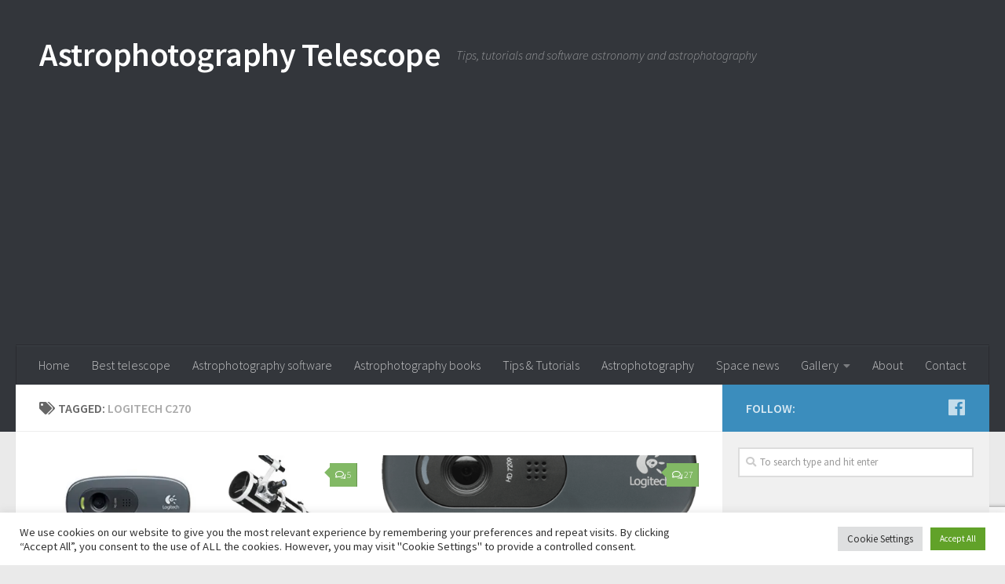

--- FILE ---
content_type: text/html; charset=UTF-8
request_url: https://astrophotography-telescope.com/tag/logitech-c270/
body_size: 24392
content:
<!DOCTYPE html>
<html class="no-js" dir="ltr" lang="en-US" prefix="og: https://ogp.me/ns# fb: http://ogp.me/ns/fb#">
<head>
  <meta charset="UTF-8">
  <meta name="viewport" content="width=device-width, initial-scale=1.0">
  <link rel="profile" href="http://gmpg.org/xfn/11">
  <link rel="pingback" href="https://astrophotography-telescope.com/xmlrpc.php">

  <title>logitech c270 - Astrophotography Telescope</title>
	<style>img:is([sizes="auto" i], [sizes^="auto," i]) { contain-intrinsic-size: 3000px 1500px }</style>
	
		<!-- All in One SEO 4.5.0 - aioseo.com -->
		<meta name="robots" content="max-image-preview:large" />
		<link rel="canonical" href="https://astrophotography-telescope.com/tag/logitech-c270/" />
		<meta name="generator" content="All in One SEO (AIOSEO) 4.5.0" />
		<script type="application/ld+json" class="aioseo-schema">
			{"@context":"https:\/\/schema.org","@graph":[{"@type":"BreadcrumbList","@id":"https:\/\/astrophotography-telescope.com\/tag\/logitech-c270\/#breadcrumblist","itemListElement":[{"@type":"ListItem","@id":"https:\/\/astrophotography-telescope.com\/#listItem","position":1,"name":"Home","item":"https:\/\/astrophotography-telescope.com\/","nextItem":"https:\/\/astrophotography-telescope.com\/tag\/logitech-c270\/#listItem"},{"@type":"ListItem","@id":"https:\/\/astrophotography-telescope.com\/tag\/logitech-c270\/#listItem","position":2,"name":"logitech c270","previousItem":"https:\/\/astrophotography-telescope.com\/#listItem"}]},{"@type":"CollectionPage","@id":"https:\/\/astrophotography-telescope.com\/tag\/logitech-c270\/#collectionpage","url":"https:\/\/astrophotography-telescope.com\/tag\/logitech-c270\/","name":"logitech c270 - Astrophotography Telescope","inLanguage":"en-US","isPartOf":{"@id":"https:\/\/astrophotography-telescope.com\/#website"},"breadcrumb":{"@id":"https:\/\/astrophotography-telescope.com\/tag\/logitech-c270\/#breadcrumblist"}},{"@type":"Organization","@id":"https:\/\/astrophotography-telescope.com\/#organization","name":"Astrophotography Telescope","url":"https:\/\/astrophotography-telescope.com\/"},{"@type":"WebSite","@id":"https:\/\/astrophotography-telescope.com\/#website","url":"https:\/\/astrophotography-telescope.com\/","name":"Astrophotography Telescope","description":"Tips, tutorials and software astronomy and astrophotography","inLanguage":"en-US","publisher":{"@id":"https:\/\/astrophotography-telescope.com\/#organization"}}]}
		</script>
		<!-- All in One SEO -->

<script type="text/javascript">
var trackScrolling=false;
var trackScrollingPercentage=false;
var ScrollingPercentageNumber=25;
var stLogInterval=10*1000;
var cutOffTime=900;
var trackNoEvents=false;
var trackNoMaxTime=false;
</script>
<script>document.documentElement.className = document.documentElement.className.replace("no-js","js");</script>
<script>window._wca = window._wca || [];</script>
<link rel='dns-prefetch' href='//stats.wp.com' />
<link rel='dns-prefetch' href='//secure.gravatar.com' />
<link rel='dns-prefetch' href='//v0.wordpress.com' />
<link rel='dns-prefetch' href='//jetpack.wordpress.com' />
<link rel='dns-prefetch' href='//s0.wp.com' />
<link rel='dns-prefetch' href='//public-api.wordpress.com' />
<link rel='dns-prefetch' href='//0.gravatar.com' />
<link rel='dns-prefetch' href='//1.gravatar.com' />
<link rel='dns-prefetch' href='//2.gravatar.com' />
<link rel='dns-prefetch' href='//widgets.wp.com' />
<link rel='preconnect' href='//i0.wp.com' />
<link rel="alternate" type="application/rss+xml" title="Astrophotography Telescope &raquo; Feed" href="https://astrophotography-telescope.com/feed/" />
<link rel="alternate" type="application/rss+xml" title="Astrophotography Telescope &raquo; Comments Feed" href="https://astrophotography-telescope.com/comments/feed/" />
<link id="hu-user-gfont" href="//fonts.googleapis.com/css?family=Source+Sans+Pro:400,300italic,300,400italic,600&subset=latin,latin-ext" rel="stylesheet" type="text/css"><link rel="alternate" type="application/rss+xml" title="Astrophotography Telescope &raquo; logitech c270 Tag Feed" href="https://astrophotography-telescope.com/tag/logitech-c270/feed/" />
<script type="text/javascript">
/* <![CDATA[ */
window._wpemojiSettings = {"baseUrl":"https:\/\/s.w.org\/images\/core\/emoji\/16.0.1\/72x72\/","ext":".png","svgUrl":"https:\/\/s.w.org\/images\/core\/emoji\/16.0.1\/svg\/","svgExt":".svg","source":{"concatemoji":"https:\/\/astrophotography-telescope.com\/wp-includes\/js\/wp-emoji-release.min.js?ver=6.8.3"}};
/*! This file is auto-generated */
!function(s,n){var o,i,e;function c(e){try{var t={supportTests:e,timestamp:(new Date).valueOf()};sessionStorage.setItem(o,JSON.stringify(t))}catch(e){}}function p(e,t,n){e.clearRect(0,0,e.canvas.width,e.canvas.height),e.fillText(t,0,0);var t=new Uint32Array(e.getImageData(0,0,e.canvas.width,e.canvas.height).data),a=(e.clearRect(0,0,e.canvas.width,e.canvas.height),e.fillText(n,0,0),new Uint32Array(e.getImageData(0,0,e.canvas.width,e.canvas.height).data));return t.every(function(e,t){return e===a[t]})}function u(e,t){e.clearRect(0,0,e.canvas.width,e.canvas.height),e.fillText(t,0,0);for(var n=e.getImageData(16,16,1,1),a=0;a<n.data.length;a++)if(0!==n.data[a])return!1;return!0}function f(e,t,n,a){switch(t){case"flag":return n(e,"\ud83c\udff3\ufe0f\u200d\u26a7\ufe0f","\ud83c\udff3\ufe0f\u200b\u26a7\ufe0f")?!1:!n(e,"\ud83c\udde8\ud83c\uddf6","\ud83c\udde8\u200b\ud83c\uddf6")&&!n(e,"\ud83c\udff4\udb40\udc67\udb40\udc62\udb40\udc65\udb40\udc6e\udb40\udc67\udb40\udc7f","\ud83c\udff4\u200b\udb40\udc67\u200b\udb40\udc62\u200b\udb40\udc65\u200b\udb40\udc6e\u200b\udb40\udc67\u200b\udb40\udc7f");case"emoji":return!a(e,"\ud83e\udedf")}return!1}function g(e,t,n,a){var r="undefined"!=typeof WorkerGlobalScope&&self instanceof WorkerGlobalScope?new OffscreenCanvas(300,150):s.createElement("canvas"),o=r.getContext("2d",{willReadFrequently:!0}),i=(o.textBaseline="top",o.font="600 32px Arial",{});return e.forEach(function(e){i[e]=t(o,e,n,a)}),i}function t(e){var t=s.createElement("script");t.src=e,t.defer=!0,s.head.appendChild(t)}"undefined"!=typeof Promise&&(o="wpEmojiSettingsSupports",i=["flag","emoji"],n.supports={everything:!0,everythingExceptFlag:!0},e=new Promise(function(e){s.addEventListener("DOMContentLoaded",e,{once:!0})}),new Promise(function(t){var n=function(){try{var e=JSON.parse(sessionStorage.getItem(o));if("object"==typeof e&&"number"==typeof e.timestamp&&(new Date).valueOf()<e.timestamp+604800&&"object"==typeof e.supportTests)return e.supportTests}catch(e){}return null}();if(!n){if("undefined"!=typeof Worker&&"undefined"!=typeof OffscreenCanvas&&"undefined"!=typeof URL&&URL.createObjectURL&&"undefined"!=typeof Blob)try{var e="postMessage("+g.toString()+"("+[JSON.stringify(i),f.toString(),p.toString(),u.toString()].join(",")+"));",a=new Blob([e],{type:"text/javascript"}),r=new Worker(URL.createObjectURL(a),{name:"wpTestEmojiSupports"});return void(r.onmessage=function(e){c(n=e.data),r.terminate(),t(n)})}catch(e){}c(n=g(i,f,p,u))}t(n)}).then(function(e){for(var t in e)n.supports[t]=e[t],n.supports.everything=n.supports.everything&&n.supports[t],"flag"!==t&&(n.supports.everythingExceptFlag=n.supports.everythingExceptFlag&&n.supports[t]);n.supports.everythingExceptFlag=n.supports.everythingExceptFlag&&!n.supports.flag,n.DOMReady=!1,n.readyCallback=function(){n.DOMReady=!0}}).then(function(){return e}).then(function(){var e;n.supports.everything||(n.readyCallback(),(e=n.source||{}).concatemoji?t(e.concatemoji):e.wpemoji&&e.twemoji&&(t(e.twemoji),t(e.wpemoji)))}))}((window,document),window._wpemojiSettings);
/* ]]> */
</script>

<style id='wp-emoji-styles-inline-css' type='text/css'>

	img.wp-smiley, img.emoji {
		display: inline !important;
		border: none !important;
		box-shadow: none !important;
		height: 1em !important;
		width: 1em !important;
		margin: 0 0.07em !important;
		vertical-align: -0.1em !important;
		background: none !important;
		padding: 0 !important;
	}
</style>
<link rel='stylesheet' id='wp-block-library-css' href='https://astrophotography-telescope.com/wp-includes/css/dist/block-library/style.min.css?ver=6.8.3' type='text/css' media='all' />
<style id='classic-theme-styles-inline-css' type='text/css'>
/*! This file is auto-generated */
.wp-block-button__link{color:#fff;background-color:#32373c;border-radius:9999px;box-shadow:none;text-decoration:none;padding:calc(.667em + 2px) calc(1.333em + 2px);font-size:1.125em}.wp-block-file__button{background:#32373c;color:#fff;text-decoration:none}
</style>
<link rel='stylesheet' id='quads-style-css-css' href='https://astrophotography-telescope.com/wp-content/plugins/quick-adsense-reloaded/includes/gutenberg/dist/blocks.style.build.css?ver=2.0.92' type='text/css' media='all' />
<link rel='stylesheet' id='mediaelement-css' href='https://astrophotography-telescope.com/wp-includes/js/mediaelement/mediaelementplayer-legacy.min.css?ver=4.2.17' type='text/css' media='all' />
<link rel='stylesheet' id='wp-mediaelement-css' href='https://astrophotography-telescope.com/wp-includes/js/mediaelement/wp-mediaelement.min.css?ver=6.8.3' type='text/css' media='all' />
<style id='jetpack-sharing-buttons-style-inline-css' type='text/css'>
.jetpack-sharing-buttons__services-list{display:flex;flex-direction:row;flex-wrap:wrap;gap:0;list-style-type:none;margin:5px;padding:0}.jetpack-sharing-buttons__services-list.has-small-icon-size{font-size:12px}.jetpack-sharing-buttons__services-list.has-normal-icon-size{font-size:16px}.jetpack-sharing-buttons__services-list.has-large-icon-size{font-size:24px}.jetpack-sharing-buttons__services-list.has-huge-icon-size{font-size:36px}@media print{.jetpack-sharing-buttons__services-list{display:none!important}}.editor-styles-wrapper .wp-block-jetpack-sharing-buttons{gap:0;padding-inline-start:0}ul.jetpack-sharing-buttons__services-list.has-background{padding:1.25em 2.375em}
</style>
<style id='global-styles-inline-css' type='text/css'>
:root{--wp--preset--aspect-ratio--square: 1;--wp--preset--aspect-ratio--4-3: 4/3;--wp--preset--aspect-ratio--3-4: 3/4;--wp--preset--aspect-ratio--3-2: 3/2;--wp--preset--aspect-ratio--2-3: 2/3;--wp--preset--aspect-ratio--16-9: 16/9;--wp--preset--aspect-ratio--9-16: 9/16;--wp--preset--color--black: #000000;--wp--preset--color--cyan-bluish-gray: #abb8c3;--wp--preset--color--white: #ffffff;--wp--preset--color--pale-pink: #f78da7;--wp--preset--color--vivid-red: #cf2e2e;--wp--preset--color--luminous-vivid-orange: #ff6900;--wp--preset--color--luminous-vivid-amber: #fcb900;--wp--preset--color--light-green-cyan: #7bdcb5;--wp--preset--color--vivid-green-cyan: #00d084;--wp--preset--color--pale-cyan-blue: #8ed1fc;--wp--preset--color--vivid-cyan-blue: #0693e3;--wp--preset--color--vivid-purple: #9b51e0;--wp--preset--gradient--vivid-cyan-blue-to-vivid-purple: linear-gradient(135deg,rgba(6,147,227,1) 0%,rgb(155,81,224) 100%);--wp--preset--gradient--light-green-cyan-to-vivid-green-cyan: linear-gradient(135deg,rgb(122,220,180) 0%,rgb(0,208,130) 100%);--wp--preset--gradient--luminous-vivid-amber-to-luminous-vivid-orange: linear-gradient(135deg,rgba(252,185,0,1) 0%,rgba(255,105,0,1) 100%);--wp--preset--gradient--luminous-vivid-orange-to-vivid-red: linear-gradient(135deg,rgba(255,105,0,1) 0%,rgb(207,46,46) 100%);--wp--preset--gradient--very-light-gray-to-cyan-bluish-gray: linear-gradient(135deg,rgb(238,238,238) 0%,rgb(169,184,195) 100%);--wp--preset--gradient--cool-to-warm-spectrum: linear-gradient(135deg,rgb(74,234,220) 0%,rgb(151,120,209) 20%,rgb(207,42,186) 40%,rgb(238,44,130) 60%,rgb(251,105,98) 80%,rgb(254,248,76) 100%);--wp--preset--gradient--blush-light-purple: linear-gradient(135deg,rgb(255,206,236) 0%,rgb(152,150,240) 100%);--wp--preset--gradient--blush-bordeaux: linear-gradient(135deg,rgb(254,205,165) 0%,rgb(254,45,45) 50%,rgb(107,0,62) 100%);--wp--preset--gradient--luminous-dusk: linear-gradient(135deg,rgb(255,203,112) 0%,rgb(199,81,192) 50%,rgb(65,88,208) 100%);--wp--preset--gradient--pale-ocean: linear-gradient(135deg,rgb(255,245,203) 0%,rgb(182,227,212) 50%,rgb(51,167,181) 100%);--wp--preset--gradient--electric-grass: linear-gradient(135deg,rgb(202,248,128) 0%,rgb(113,206,126) 100%);--wp--preset--gradient--midnight: linear-gradient(135deg,rgb(2,3,129) 0%,rgb(40,116,252) 100%);--wp--preset--font-size--small: 13px;--wp--preset--font-size--medium: 20px;--wp--preset--font-size--large: 36px;--wp--preset--font-size--x-large: 42px;--wp--preset--spacing--20: 0.44rem;--wp--preset--spacing--30: 0.67rem;--wp--preset--spacing--40: 1rem;--wp--preset--spacing--50: 1.5rem;--wp--preset--spacing--60: 2.25rem;--wp--preset--spacing--70: 3.38rem;--wp--preset--spacing--80: 5.06rem;--wp--preset--shadow--natural: 6px 6px 9px rgba(0, 0, 0, 0.2);--wp--preset--shadow--deep: 12px 12px 50px rgba(0, 0, 0, 0.4);--wp--preset--shadow--sharp: 6px 6px 0px rgba(0, 0, 0, 0.2);--wp--preset--shadow--outlined: 6px 6px 0px -3px rgba(255, 255, 255, 1), 6px 6px rgba(0, 0, 0, 1);--wp--preset--shadow--crisp: 6px 6px 0px rgba(0, 0, 0, 1);}:where(.is-layout-flex){gap: 0.5em;}:where(.is-layout-grid){gap: 0.5em;}body .is-layout-flex{display: flex;}.is-layout-flex{flex-wrap: wrap;align-items: center;}.is-layout-flex > :is(*, div){margin: 0;}body .is-layout-grid{display: grid;}.is-layout-grid > :is(*, div){margin: 0;}:where(.wp-block-columns.is-layout-flex){gap: 2em;}:where(.wp-block-columns.is-layout-grid){gap: 2em;}:where(.wp-block-post-template.is-layout-flex){gap: 1.25em;}:where(.wp-block-post-template.is-layout-grid){gap: 1.25em;}.has-black-color{color: var(--wp--preset--color--black) !important;}.has-cyan-bluish-gray-color{color: var(--wp--preset--color--cyan-bluish-gray) !important;}.has-white-color{color: var(--wp--preset--color--white) !important;}.has-pale-pink-color{color: var(--wp--preset--color--pale-pink) !important;}.has-vivid-red-color{color: var(--wp--preset--color--vivid-red) !important;}.has-luminous-vivid-orange-color{color: var(--wp--preset--color--luminous-vivid-orange) !important;}.has-luminous-vivid-amber-color{color: var(--wp--preset--color--luminous-vivid-amber) !important;}.has-light-green-cyan-color{color: var(--wp--preset--color--light-green-cyan) !important;}.has-vivid-green-cyan-color{color: var(--wp--preset--color--vivid-green-cyan) !important;}.has-pale-cyan-blue-color{color: var(--wp--preset--color--pale-cyan-blue) !important;}.has-vivid-cyan-blue-color{color: var(--wp--preset--color--vivid-cyan-blue) !important;}.has-vivid-purple-color{color: var(--wp--preset--color--vivid-purple) !important;}.has-black-background-color{background-color: var(--wp--preset--color--black) !important;}.has-cyan-bluish-gray-background-color{background-color: var(--wp--preset--color--cyan-bluish-gray) !important;}.has-white-background-color{background-color: var(--wp--preset--color--white) !important;}.has-pale-pink-background-color{background-color: var(--wp--preset--color--pale-pink) !important;}.has-vivid-red-background-color{background-color: var(--wp--preset--color--vivid-red) !important;}.has-luminous-vivid-orange-background-color{background-color: var(--wp--preset--color--luminous-vivid-orange) !important;}.has-luminous-vivid-amber-background-color{background-color: var(--wp--preset--color--luminous-vivid-amber) !important;}.has-light-green-cyan-background-color{background-color: var(--wp--preset--color--light-green-cyan) !important;}.has-vivid-green-cyan-background-color{background-color: var(--wp--preset--color--vivid-green-cyan) !important;}.has-pale-cyan-blue-background-color{background-color: var(--wp--preset--color--pale-cyan-blue) !important;}.has-vivid-cyan-blue-background-color{background-color: var(--wp--preset--color--vivid-cyan-blue) !important;}.has-vivid-purple-background-color{background-color: var(--wp--preset--color--vivid-purple) !important;}.has-black-border-color{border-color: var(--wp--preset--color--black) !important;}.has-cyan-bluish-gray-border-color{border-color: var(--wp--preset--color--cyan-bluish-gray) !important;}.has-white-border-color{border-color: var(--wp--preset--color--white) !important;}.has-pale-pink-border-color{border-color: var(--wp--preset--color--pale-pink) !important;}.has-vivid-red-border-color{border-color: var(--wp--preset--color--vivid-red) !important;}.has-luminous-vivid-orange-border-color{border-color: var(--wp--preset--color--luminous-vivid-orange) !important;}.has-luminous-vivid-amber-border-color{border-color: var(--wp--preset--color--luminous-vivid-amber) !important;}.has-light-green-cyan-border-color{border-color: var(--wp--preset--color--light-green-cyan) !important;}.has-vivid-green-cyan-border-color{border-color: var(--wp--preset--color--vivid-green-cyan) !important;}.has-pale-cyan-blue-border-color{border-color: var(--wp--preset--color--pale-cyan-blue) !important;}.has-vivid-cyan-blue-border-color{border-color: var(--wp--preset--color--vivid-cyan-blue) !important;}.has-vivid-purple-border-color{border-color: var(--wp--preset--color--vivid-purple) !important;}.has-vivid-cyan-blue-to-vivid-purple-gradient-background{background: var(--wp--preset--gradient--vivid-cyan-blue-to-vivid-purple) !important;}.has-light-green-cyan-to-vivid-green-cyan-gradient-background{background: var(--wp--preset--gradient--light-green-cyan-to-vivid-green-cyan) !important;}.has-luminous-vivid-amber-to-luminous-vivid-orange-gradient-background{background: var(--wp--preset--gradient--luminous-vivid-amber-to-luminous-vivid-orange) !important;}.has-luminous-vivid-orange-to-vivid-red-gradient-background{background: var(--wp--preset--gradient--luminous-vivid-orange-to-vivid-red) !important;}.has-very-light-gray-to-cyan-bluish-gray-gradient-background{background: var(--wp--preset--gradient--very-light-gray-to-cyan-bluish-gray) !important;}.has-cool-to-warm-spectrum-gradient-background{background: var(--wp--preset--gradient--cool-to-warm-spectrum) !important;}.has-blush-light-purple-gradient-background{background: var(--wp--preset--gradient--blush-light-purple) !important;}.has-blush-bordeaux-gradient-background{background: var(--wp--preset--gradient--blush-bordeaux) !important;}.has-luminous-dusk-gradient-background{background: var(--wp--preset--gradient--luminous-dusk) !important;}.has-pale-ocean-gradient-background{background: var(--wp--preset--gradient--pale-ocean) !important;}.has-electric-grass-gradient-background{background: var(--wp--preset--gradient--electric-grass) !important;}.has-midnight-gradient-background{background: var(--wp--preset--gradient--midnight) !important;}.has-small-font-size{font-size: var(--wp--preset--font-size--small) !important;}.has-medium-font-size{font-size: var(--wp--preset--font-size--medium) !important;}.has-large-font-size{font-size: var(--wp--preset--font-size--large) !important;}.has-x-large-font-size{font-size: var(--wp--preset--font-size--x-large) !important;}
:where(.wp-block-post-template.is-layout-flex){gap: 1.25em;}:where(.wp-block-post-template.is-layout-grid){gap: 1.25em;}
:where(.wp-block-columns.is-layout-flex){gap: 2em;}:where(.wp-block-columns.is-layout-grid){gap: 2em;}
:root :where(.wp-block-pullquote){font-size: 1.5em;line-height: 1.6;}
</style>
<link rel='stylesheet' id='contact-form-7-css' href='https://astrophotography-telescope.com/wp-content/plugins/contact-form-7/includes/css/styles.css?ver=6.1.1' type='text/css' media='all' />
<link rel='stylesheet' id='cookie-law-info-css' href='https://astrophotography-telescope.com/wp-content/plugins/cookie-law-info/legacy/public/css/cookie-law-info-public.css?ver=3.3.3' type='text/css' media='all' />
<link rel='stylesheet' id='cookie-law-info-gdpr-css' href='https://astrophotography-telescope.com/wp-content/plugins/cookie-law-info/legacy/public/css/cookie-law-info-gdpr.css?ver=3.3.3' type='text/css' media='all' />
<link rel='stylesheet' id='bwg_fonts-css' href='https://astrophotography-telescope.com/wp-content/plugins/photo-gallery/css/bwg-fonts/fonts.css?ver=0.0.1' type='text/css' media='all' />
<link rel='stylesheet' id='sumoselect-css' href='https://astrophotography-telescope.com/wp-content/plugins/photo-gallery/css/sumoselect.min.css?ver=3.4.6' type='text/css' media='all' />
<link rel='stylesheet' id='mCustomScrollbar-css' href='https://astrophotography-telescope.com/wp-content/plugins/photo-gallery/css/jquery.mCustomScrollbar.min.css?ver=3.1.5' type='text/css' media='all' />
<link rel='stylesheet' id='bwg_frontend-css' href='https://astrophotography-telescope.com/wp-content/plugins/photo-gallery/css/styles.min.css?ver=1.8.18' type='text/css' media='all' />
<link rel='stylesheet' id='rs-plugin-settings-css' href='https://astrophotography-telescope.com/wp-content/plugins/revslider/public/assets/css/settings.css?ver=5.4.1' type='text/css' media='all' />
<style id='rs-plugin-settings-inline-css' type='text/css'>
#rs-demo-id {}
</style>
<link rel='stylesheet' id='surl-lasso-lite-css' href='https://astrophotography-telescope.com/wp-content/plugins/simple-urls/admin/assets/css/lasso-lite.css?ver=1755528243' type='text/css' media='all' />
<link rel='stylesheet' id='wpsm-comptable-styles-css' href='https://astrophotography-telescope.com/wp-content/plugins/table-maker/css/style.css?ver=1.9.1' type='text/css' media='all' />
<link rel='stylesheet' id='woocommerce-layout-css' href='https://astrophotography-telescope.com/wp-content/plugins/woocommerce/assets/css/woocommerce-layout.css?ver=10.1.3' type='text/css' media='all' />
<style id='woocommerce-layout-inline-css' type='text/css'>

	.infinite-scroll .woocommerce-pagination {
		display: none;
	}
</style>
<link rel='stylesheet' id='woocommerce-smallscreen-css' href='https://astrophotography-telescope.com/wp-content/plugins/woocommerce/assets/css/woocommerce-smallscreen.css?ver=10.1.3' type='text/css' media='only screen and (max-width: 768px)' />
<link rel='stylesheet' id='woocommerce-general-css' href='https://astrophotography-telescope.com/wp-content/plugins/woocommerce/assets/css/woocommerce.css?ver=10.1.3' type='text/css' media='all' />
<style id='woocommerce-inline-inline-css' type='text/css'>
.woocommerce form .form-row .required { visibility: visible; }
</style>
<link rel='stylesheet' id='wpos-slick-style-css' href='https://astrophotography-telescope.com/wp-content/plugins/wp-responsive-recent-post-slider/assets/css/slick.css?ver=3.4' type='text/css' media='all' />
<link rel='stylesheet' id='wppsac-public-style-css' href='https://astrophotography-telescope.com/wp-content/plugins/wp-responsive-recent-post-slider/assets/css/recent-post-style.css?ver=3.4' type='text/css' media='all' />
<link rel='stylesheet' id='wptables-public-css' href='https://astrophotography-telescope.com/wp-content/plugins/wptables/build/css/wptables.min.css?ver=1.3.9' type='text/css' media='all' />
<link rel='stylesheet' id='brands-styles-css' href='https://astrophotography-telescope.com/wp-content/plugins/woocommerce/assets/css/brands.css?ver=10.1.3' type='text/css' media='all' />
<link rel='stylesheet' id='hueman-main-style-css' href='https://astrophotography-telescope.com/wp-content/themes/hueman/assets/front/css/main.min.css?ver=3.3.27' type='text/css' media='all' />
<style id='hueman-main-style-inline-css' type='text/css'>
body { font-family:'Source Sans Pro', Arial, sans-serif;font-size:1.00rem }@media only screen and (min-width: 720px) {
        .nav > li { font-size:1.00rem; }
      }.sidebar .widget { padding-left: 20px; padding-right: 20px; padding-top: 20px; }::selection { background-color: #3b8dbd; }
::-moz-selection { background-color: #3b8dbd; }a,.themeform label .required,#flexslider-featured .flex-direction-nav .flex-next:hover,#flexslider-featured .flex-direction-nav .flex-prev:hover,.post-hover:hover .post-title a,.post-title a:hover,.sidebar.s1 .post-nav li a:hover i,.content .post-nav li a:hover i,.post-related a:hover,.sidebar.s1 .widget_rss ul li a,#footer .widget_rss ul li a,.sidebar.s1 .widget_calendar a,#footer .widget_calendar a,.sidebar.s1 .alx-tab .tab-item-category a,.sidebar.s1 .alx-posts .post-item-category a,.sidebar.s1 .alx-tab li:hover .tab-item-title a,.sidebar.s1 .alx-tab li:hover .tab-item-comment a,.sidebar.s1 .alx-posts li:hover .post-item-title a,#footer .alx-tab .tab-item-category a,#footer .alx-posts .post-item-category a,#footer .alx-tab li:hover .tab-item-title a,#footer .alx-tab li:hover .tab-item-comment a,#footer .alx-posts li:hover .post-item-title a,.comment-tabs li.active a,.comment-awaiting-moderation,.child-menu a:hover,.child-menu .current_page_item > a,.wp-pagenavi a,.entry.woocommerce div.product .woocommerce-tabs ul.tabs li.active a{ color: #3b8dbd; }.themeform input[type="submit"],.themeform button[type="submit"],.sidebar.s1 .sidebar-top,.sidebar.s1 .sidebar-toggle,#flexslider-featured .flex-control-nav li a.flex-active,.post-tags a:hover,.sidebar.s1 .widget_calendar caption,#footer .widget_calendar caption,.author-bio .bio-avatar:after,.commentlist li.bypostauthor > .comment-body:after,.commentlist li.comment-author-admin > .comment-body:after,.themeform .woocommerce #respond input#submit.alt,.themeform .woocommerce a.button.alt,.themeform .woocommerce button.button.alt,.themeform .woocommerce input.button.alt{ background-color: #3b8dbd; }.post-format .format-container { border-color: #3b8dbd; }.sidebar.s1 .alx-tabs-nav li.active a,#footer .alx-tabs-nav li.active a,.comment-tabs li.active a,.wp-pagenavi a:hover,.wp-pagenavi a:active,.wp-pagenavi span.current,.entry.woocommerce div.product .woocommerce-tabs ul.tabs li.active a{ border-bottom-color: #3b8dbd!important; }.sidebar.s2 .post-nav li a:hover i,
.sidebar.s2 .widget_rss ul li a,
.sidebar.s2 .widget_calendar a,
.sidebar.s2 .alx-tab .tab-item-category a,
.sidebar.s2 .alx-posts .post-item-category a,
.sidebar.s2 .alx-tab li:hover .tab-item-title a,
.sidebar.s2 .alx-tab li:hover .tab-item-comment a,
.sidebar.s2 .alx-posts li:hover .post-item-title a { color: #82b965; }
.sidebar.s2 .sidebar-top,.sidebar.s2 .sidebar-toggle,.post-comments,.jp-play-bar,.jp-volume-bar-value,.sidebar.s2 .widget_calendar caption,.themeform .woocommerce #respond input#submit,.themeform .woocommerce a.button,.themeform .woocommerce button.button,.themeform .woocommerce input.button{ background-color: #82b965; }.sidebar.s2 .alx-tabs-nav li.active a { border-bottom-color: #82b965; }
.post-comments span:before { border-right-color: #82b965; }
      .search-expand,
              #nav-topbar.nav-container { background-color: #26272b}@media only screen and (min-width: 720px) {
                #nav-topbar .nav ul { background-color: #26272b; }
              }.is-scrolled #header .nav-container.desktop-sticky,
              .is-scrolled #header .search-expand { background-color: #26272b; background-color: rgba(38,39,43,0.90) }.is-scrolled .topbar-transparent #nav-topbar.desktop-sticky .nav ul { background-color: #26272b; background-color: rgba(38,39,43,0.95) }#header { background-color: #33363b; }
@media only screen and (min-width: 720px) {
  #nav-header .nav ul { background-color: #33363b; }
}
        #header #nav-mobile { background-color: #33363b; }.is-scrolled #header #nav-mobile { background-color: #33363b; background-color: rgba(51,54,59,0.90) }#nav-header.nav-container, #main-header-search .search-expand { background-color: #33363b; }
@media only screen and (min-width: 720px) {
  #nav-header .nav ul { background-color: #33363b; }
}
        body { background-color: #eaeaea; }
</style>
<link rel='stylesheet' id='hueman-font-awesome-css' href='https://astrophotography-telescope.com/wp-content/themes/hueman/assets/front/css/font-awesome.min.css?ver=3.3.27' type='text/css' media='all' />
<link rel='stylesheet' id='jetpack_likes-css' href='https://astrophotography-telescope.com/wp-content/plugins/jetpack/modules/likes/style.css?ver=14.9.1' type='text/css' media='all' />
<style id='jetpack_facebook_likebox-inline-css' type='text/css'>
.widget_facebook_likebox {
	overflow: hidden;
}

</style>
<link rel='stylesheet' id='post-ratings-raty-css' href='https://astrophotography-telescope.com/wp-content/plugins/post-ratings/assets/jquery.raty.css?ver=3.0' type='text/css' media='all' />
<link rel='stylesheet' id='wp_review-style-css' href='https://astrophotography-telescope.com/wp-content/plugins/wp-review/public/css/wp-review.css?ver=5.3.5' type='text/css' media='all' />
<script type="text/javascript" src="https://astrophotography-telescope.com/wp-includes/js/jquery/jquery.min.js?ver=3.7.1" id="jquery-core-js"></script>
<script type="text/javascript" src="https://astrophotography-telescope.com/wp-includes/js/jquery/jquery-migrate.min.js?ver=3.4.1" id="jquery-migrate-js"></script>
<script type="text/javascript" id="cookie-law-info-js-extra">
/* <![CDATA[ */
var Cli_Data = {"nn_cookie_ids":[],"cookielist":[],"non_necessary_cookies":[],"ccpaEnabled":"","ccpaRegionBased":"","ccpaBarEnabled":"","strictlyEnabled":["necessary","obligatoire"],"ccpaType":"gdpr","js_blocking":"1","custom_integration":"","triggerDomRefresh":"","secure_cookies":""};
var cli_cookiebar_settings = {"animate_speed_hide":"500","animate_speed_show":"500","background":"#FFF","border":"#b1a6a6c2","border_on":"","button_1_button_colour":"#61a229","button_1_button_hover":"#4e8221","button_1_link_colour":"#fff","button_1_as_button":"1","button_1_new_win":"","button_2_button_colour":"#333","button_2_button_hover":"#292929","button_2_link_colour":"#444","button_2_as_button":"","button_2_hidebar":"","button_3_button_colour":"#dedfe0","button_3_button_hover":"#b2b2b3","button_3_link_colour":"#333333","button_3_as_button":"1","button_3_new_win":"","button_4_button_colour":"#dedfe0","button_4_button_hover":"#b2b2b3","button_4_link_colour":"#333333","button_4_as_button":"1","button_7_button_colour":"#61a229","button_7_button_hover":"#4e8221","button_7_link_colour":"#fff","button_7_as_button":"1","button_7_new_win":"","font_family":"inherit","header_fix":"","notify_animate_hide":"1","notify_animate_show":"","notify_div_id":"#cookie-law-info-bar","notify_position_horizontal":"right","notify_position_vertical":"bottom","scroll_close":"","scroll_close_reload":"","accept_close_reload":"","reject_close_reload":"","showagain_tab":"","showagain_background":"#fff","showagain_border":"#000","showagain_div_id":"#cookie-law-info-again","showagain_x_position":"100px","text":"#333333","show_once_yn":"","show_once":"10000","logging_on":"","as_popup":"","popup_overlay":"1","bar_heading_text":"","cookie_bar_as":"banner","popup_showagain_position":"bottom-right","widget_position":"left"};
var log_object = {"ajax_url":"https:\/\/astrophotography-telescope.com\/wp-admin\/admin-ajax.php"};
/* ]]> */
</script>
<script type="text/javascript" src="https://astrophotography-telescope.com/wp-content/plugins/cookie-law-info/legacy/public/js/cookie-law-info-public.js?ver=3.3.3" id="cookie-law-info-js"></script>
<script type="text/javascript" src="https://astrophotography-telescope.com/wp-content/plugins/photo-gallery/js/jquery.sumoselect.min.js?ver=3.4.6" id="sumoselect-js"></script>
<script type="text/javascript" src="https://astrophotography-telescope.com/wp-content/plugins/photo-gallery/js/tocca.min.js?ver=2.0.9" id="bwg_mobile-js"></script>
<script type="text/javascript" src="https://astrophotography-telescope.com/wp-content/plugins/photo-gallery/js/jquery.mCustomScrollbar.concat.min.js?ver=3.1.5" id="mCustomScrollbar-js"></script>
<script type="text/javascript" src="https://astrophotography-telescope.com/wp-content/plugins/photo-gallery/js/jquery.fullscreen.min.js?ver=0.6.0" id="jquery-fullscreen-js"></script>
<script type="text/javascript" id="bwg_frontend-js-extra">
/* <![CDATA[ */
var bwg_objectsL10n = {"bwg_field_required":"field is required.","bwg_mail_validation":"This is not a valid email address.","bwg_search_result":"There are no images matching your search.","bwg_select_tag":"Select Tag","bwg_order_by":"Order By","bwg_search":"Search","bwg_show_ecommerce":"Show Ecommerce","bwg_hide_ecommerce":"Hide Ecommerce","bwg_show_comments":"Show Comments","bwg_hide_comments":"Hide Comments","bwg_restore":"Restore","bwg_maximize":"Maximize","bwg_fullscreen":"Fullscreen","bwg_exit_fullscreen":"Exit Fullscreen","bwg_search_tag":"SEARCH...","bwg_tag_no_match":"No tags found","bwg_all_tags_selected":"All tags selected","bwg_tags_selected":"tags selected","play":"Play","pause":"Pause","is_pro":"","bwg_play":"Play","bwg_pause":"Pause","bwg_hide_info":"Hide info","bwg_show_info":"Show info","bwg_hide_rating":"Hide rating","bwg_show_rating":"Show rating","ok":"Ok","cancel":"Cancel","select_all":"Select all","lazy_load":"0","lazy_loader":"https:\/\/astrophotography-telescope.com\/wp-content\/plugins\/photo-gallery\/images\/ajax_loader.png","front_ajax":"0","bwg_tag_see_all":"see all tags","bwg_tag_see_less":"see less tags"};
/* ]]> */
</script>
<script type="text/javascript" src="https://astrophotography-telescope.com/wp-content/plugins/photo-gallery/js/scripts.min.js?ver=1.8.18" id="bwg_frontend-js"></script>
<script type="text/javascript" src="https://astrophotography-telescope.com/wp-content/plugins/revslider/public/assets/js/jquery.themepunch.tools.min.js?ver=5.4.1" id="tp-tools-js"></script>
<script type="text/javascript" src="https://astrophotography-telescope.com/wp-content/plugins/revslider/public/assets/js/jquery.themepunch.revolution.min.js?ver=5.4.1" id="revmin-js"></script>
<script type="text/javascript" src="https://astrophotography-telescope.com/wp-content/plugins/woocommerce/assets/js/jquery-blockui/jquery.blockUI.min.js?ver=2.7.0-wc.10.1.3" id="jquery-blockui-js" data-wp-strategy="defer"></script>
<script type="text/javascript" id="wc-add-to-cart-js-extra">
/* <![CDATA[ */
var wc_add_to_cart_params = {"ajax_url":"\/wp-admin\/admin-ajax.php","wc_ajax_url":"\/?wc-ajax=%%endpoint%%","i18n_view_cart":"View cart","cart_url":"https:\/\/astrophotography-telescope.com\/cart\/","is_cart":"","cart_redirect_after_add":"no"};
/* ]]> */
</script>
<script type="text/javascript" src="https://astrophotography-telescope.com/wp-content/plugins/woocommerce/assets/js/frontend/add-to-cart.min.js?ver=10.1.3" id="wc-add-to-cart-js" data-wp-strategy="defer"></script>
<script type="text/javascript" src="https://astrophotography-telescope.com/wp-content/plugins/woocommerce/assets/js/js-cookie/js.cookie.min.js?ver=2.1.4-wc.10.1.3" id="js-cookie-js" data-wp-strategy="defer"></script>
<script type="text/javascript" id="woocommerce-js-extra">
/* <![CDATA[ */
var woocommerce_params = {"ajax_url":"\/wp-admin\/admin-ajax.php","wc_ajax_url":"\/?wc-ajax=%%endpoint%%","i18n_password_show":"Show password","i18n_password_hide":"Hide password"};
/* ]]> */
</script>
<script type="text/javascript" src="https://astrophotography-telescope.com/wp-content/plugins/woocommerce/assets/js/frontend/woocommerce.min.js?ver=10.1.3" id="woocommerce-js" defer="defer" data-wp-strategy="defer"></script>
<script type="text/javascript" src="https://astrophotography-telescope.com/wp-content/plugins/wptables/build/js/wptables.min.js?ver=1.3.9" id="wptables-public-js"></script>
<script type="text/javascript" src="https://astrophotography-telescope.com/wp-content/plugins/js_composer/assets/js/vendors/woocommerce-add-to-cart.js?ver=5.1.1" id="vc_woocommerce-add-to-cart-js-js"></script>
<script type="text/javascript" id="kk-script-js-extra">
/* <![CDATA[ */
var fetchCartItems = {"ajax_url":"https:\/\/astrophotography-telescope.com\/wp-admin\/admin-ajax.php","action":"kk_wc_fetchcartitems","nonce":"76121f14f8","currency":"EUR"};
/* ]]> */
</script>
<script type="text/javascript" src="https://astrophotography-telescope.com/wp-content/plugins/kliken-marketing-for-google/assets/kk-script.js?ver=6.8.3" id="kk-script-js"></script>
<script type="text/javascript" src="https://stats.wp.com/s-202603.js" id="woocommerce-analytics-js" defer="defer" data-wp-strategy="defer"></script>
<link rel="https://api.w.org/" href="https://astrophotography-telescope.com/wp-json/" /><link rel="alternate" title="JSON" type="application/json" href="https://astrophotography-telescope.com/wp-json/wp/v2/tags/28" /><link rel="EditURI" type="application/rsd+xml" title="RSD" href="https://astrophotography-telescope.com/xmlrpc.php?rsd" />
<meta name="generator" content="WordPress 6.8.3" />
<meta name="generator" content="WooCommerce 10.1.3" />
			<link rel="amphtml" href="https://astrophotography-telescope.com/amp/tag/logitech-c270/"/>
			
		<!-- GA Google Analytics @ https://m0n.co/ga -->
		<script async src="https://www.googletagmanager.com/gtag/js?id=G-1XY0N19MSV"></script>
		<script>
			window.dataLayer = window.dataLayer || [];
			function gtag(){dataLayer.push(arguments);}
			gtag('js', new Date());
			gtag('config', 'G-1XY0N19MSV');
		</script>

	<style type="text/css">
			:root{
				--lasso-main: black !important;
				--lasso-title: black !important;
				--lasso-button: #2986cc !important;
				--lasso-secondary-button: #2986cc !important;
				--lasso-button-text: white !important;
				--lasso-background: white !important;
				--lasso-pros: #2986cc !important;
				--lasso-cons: #e06470 !important;
			}
		</style>
			<script type="text/javascript">
				// Notice how this gets configured before we load Font Awesome
				window.FontAwesomeConfig = { autoReplaceSvg: false }
			</script>
			<style>img#wpstats{display:none}</style>
		<script>document.cookie = 'quads_browser_width='+screen.width;</script><!--[if lt IE 9]>
<script src="https://astrophotography-telescope.com/wp-content/themes/hueman/assets/front/js/ie/html5shiv-printshiv.min.js"></script>
<script src="https://astrophotography-telescope.com/wp-content/themes/hueman/assets/front/js/ie/selectivizr.js"></script>
<![endif]-->
	<noscript><style>.woocommerce-product-gallery{ opacity: 1 !important; }</style></noscript>
	<style type="text/css">.recentcomments a{display:inline !important;padding:0 !important;margin:0 !important;}</style><meta name="generator" content="Powered by Visual Composer - drag and drop page builder for WordPress."/>
<!--[if lte IE 9]><link rel="stylesheet" type="text/css" href="https://astrophotography-telescope.com/wp-content/plugins/js_composer/assets/css/vc_lte_ie9.min.css" media="screen"><![endif]--><!-- There is no amphtml version available for this URL. --><link rel='stylesheet' id='bf-minifed-css-1' href='https://astrophotography-telescope.com/wp-content/bs-booster-cache/8ca69c837af4ad20dad81499b543dd6a.css' type='text/css' media='all' />
<link rel='stylesheet' id='bf-minifed-css-2' href='https://astrophotography-telescope.com/wp-content/bs-booster-cache/ca4079e5228a858f3798f11e0b858bd1.css' type='text/css' media='all' />
<meta name="generator" content="Powered by Slider Revolution 5.4.1 - responsive, Mobile-Friendly Slider Plugin for WordPress with comfortable drag and drop interface." />
<noscript><style type="text/css"> .wpb_animate_when_almost_visible { opacity: 1; }</style></noscript>
<!-- START - Open Graph and Twitter Card Tags 3.3.5 -->
 <!-- Facebook Open Graph -->
  <meta property="og:locale" content="en_US"/>
  <meta property="og:site_name" content="Astrophotography Telescope"/>
  <meta property="og:title" content="logitech c270"/>
  <meta property="og:url" content="https://astrophotography-telescope.com/tag/logitech-c270/"/>
  <meta property="og:type" content="article"/>
  <meta property="og:description" content="Tips, tutorials and software astronomy and astrophotography"/>
  <meta property="article:publisher" content="https://www.facebook.com/Astrophotography.Telescope/"/>
 <!-- Google+ / Schema.org -->
  <meta itemprop="name" content="logitech c270"/>
  <meta itemprop="headline" content="logitech c270"/>
  <meta itemprop="description" content="Tips, tutorials and software astronomy and astrophotography"/>
  <!--<meta itemprop="publisher" content="Astrophotography Telescope"/>--> <!-- To solve: The attribute publisher.itemtype has an invalid value -->
 <!-- Twitter Cards -->
  <meta name="twitter:title" content="logitech c270"/>
  <meta name="twitter:url" content="https://astrophotography-telescope.com/tag/logitech-c270/"/>
  <meta name="twitter:description" content="Tips, tutorials and software astronomy and astrophotography"/>
  <meta name="twitter:card" content="summary_large_image"/>
  <meta name="twitter:site" content="@remeus_romulus"/>
 <!-- SEO -->
 <!-- Misc. tags -->
 <!-- is_tag -->
<!-- END - Open Graph and Twitter Card Tags 3.3.5 -->
	


</head>

<body class="archive tag tag-logitech-c270 tag-28 wp-theme-hueman theme-hueman woocommerce-no-js metaslider-plugin col-2cl full-width header-desktop-sticky header-mobile-sticky chrome wpb-js-composer js-comp-ver-5.1.1 vc_responsive">

<div id="amzn-assoc-ad-0699187a-fac8-4090-a03e-aa174e06c455"></div><script async src="//z-na.amazon-adsystem.com/widgets/onejs?MarketPlace=US&adInstanceId=0699187a-fac8-4090-a03e-aa174e06c455"></script>

<div id="wrapper">

  
  <header id="header" class="main-menu-mobile-on one-mobile-menu main_menu header-ads-desktop  topbar-transparent no-header-img">
        <nav class="nav-container group mobile-menu mobile-sticky " id="nav-mobile" data-menu-id="header-1">
  <div class="mobile-title-logo-in-header">                  <p class="site-title"><a class="custom-logo-link" href="https://astrophotography-telescope.com/" rel="home" title="Astrophotography Telescope | Home page">Astrophotography Telescope</a></p>
                </div>
        
                    <!-- <div class="ham__navbar-toggler collapsed" aria-expanded="false">
          <div class="ham__navbar-span-wrapper">
            <span class="ham-toggler-menu__span"></span>
          </div>
        </div> -->
        <div class="ham__navbar-toggler-two collapsed" title="Menu" aria-expanded="false">
          <div class="ham__navbar-span-wrapper">
            <span class="line line-1"></span>
            <span class="line line-2"></span>
            <span class="line line-3"></span>
          </div>
        </div>
            
      <div class="nav-text"></div>
      <div class="nav-wrap container">
                  <ul class="nav container-inner group mobile-search">
                            <li>
                  <form method="get" class="searchform themeform" action="https://astrophotography-telescope.com/">
	<div>
		<input type="text" class="search" name="s" onblur="if(this.value=='')this.value='To search type and hit enter';" onfocus="if(this.value=='To search type and hit enter')this.value='';" value="To search type and hit enter" />
	</div>
</form>                </li>
                      </ul>
                <ul id="menu-main-menu" class="nav container-inner group"><li id="menu-item-4" class="menu-item menu-item-type-custom menu-item-object-custom menu-item-home menu-item-4"><a href="http://astrophotography-telescope.com/">Home</a></li>
<li id="menu-item-89" class="menu-item menu-item-type-taxonomy menu-item-object-category menu-item-89"><a href="https://astrophotography-telescope.com/category/best-telescope/">Best telescope</a></li>
<li id="menu-item-61" class="menu-item menu-item-type-taxonomy menu-item-object-category menu-item-61"><a href="https://astrophotography-telescope.com/category/astrophotography-software/">Astrophotography software</a></li>
<li id="menu-item-329" class="menu-item menu-item-type-taxonomy menu-item-object-category menu-item-329"><a href="https://astrophotography-telescope.com/category/astrophotography-books/">Astrophotography books</a></li>
<li id="menu-item-403" class="menu-item menu-item-type-taxonomy menu-item-object-category menu-item-403"><a href="https://astrophotography-telescope.com/category/astrophotography-tips/">Tips &#038; Tutorials</a></li>
<li id="menu-item-295" class="menu-item menu-item-type-taxonomy menu-item-object-category menu-item-295"><a href="https://astrophotography-telescope.com/category/astrophotography/">Astrophotography</a></li>
<li id="menu-item-294" class="menu-item menu-item-type-taxonomy menu-item-object-category menu-item-294"><a href="https://astrophotography-telescope.com/category/space-news/">Space news</a></li>
<li id="menu-item-8" class="menu-item menu-item-type-custom menu-item-object-custom menu-item-has-children menu-item-8"><a href="#">Gallery</a>
<ul class="sub-menu">
	<li id="menu-item-25" class="menu-item menu-item-type-post_type menu-item-object-page menu-item-25"><a href="https://astrophotography-telescope.com/deep-sky-images-with-telescope-skywatcher-150750/">Deep Sky</a></li>
	<li id="menu-item-77" class="menu-item menu-item-type-post_type menu-item-object-page menu-item-77"><a href="https://astrophotography-telescope.com/planetary-images-with-telescope-skywatcher-150750-and-webcam/">Planetary images</a></li>
	<li id="menu-item-16" class="menu-item menu-item-type-custom menu-item-object-custom menu-item-16"><a href="#">Videos</a></li>
</ul>
</li>
<li id="menu-item-148" class="menu-item menu-item-type-post_type menu-item-object-page menu-item-148"><a href="https://astrophotography-telescope.com/tutorial-tips-astro/">About</a></li>
<li id="menu-item-221" class="menu-item menu-item-type-post_type menu-item-object-page menu-item-221"><a href="https://astrophotography-telescope.com/contact-me/">Contact</a></li>
</ul>      </div>
</nav><!--/#nav-topbar-->  
  
  <div class="container group">
        <div class="container-inner">

                    <div class="group pad central-header-zone">
                  <div class="logo-tagline-group">
                                        <p class="site-title"><a class="custom-logo-link" href="https://astrophotography-telescope.com/" rel="home" title="Astrophotography Telescope | Home page">Astrophotography Telescope</a></p>
                                                                <p class="site-description">Tips, tutorials and software astronomy and astrophotography</p>
                                        </div>

                                        <div id="header-widgets">
                                                </div><!--/#header-ads-->
                                </div>
      
                <nav class="nav-container group desktop-menu " id="nav-header" data-menu-id="header-2">
    <div class="nav-text"><!-- put your mobile menu text here --></div>

  <div class="nav-wrap container">
        <ul id="menu-main-menu-1" class="nav container-inner group"><li class="menu-item menu-item-type-custom menu-item-object-custom menu-item-home menu-item-4"><a href="http://astrophotography-telescope.com/">Home</a></li>
<li class="menu-item menu-item-type-taxonomy menu-item-object-category menu-item-89"><a href="https://astrophotography-telescope.com/category/best-telescope/">Best telescope</a></li>
<li class="menu-item menu-item-type-taxonomy menu-item-object-category menu-item-61"><a href="https://astrophotography-telescope.com/category/astrophotography-software/">Astrophotography software</a></li>
<li class="menu-item menu-item-type-taxonomy menu-item-object-category menu-item-329"><a href="https://astrophotography-telescope.com/category/astrophotography-books/">Astrophotography books</a></li>
<li class="menu-item menu-item-type-taxonomy menu-item-object-category menu-item-403"><a href="https://astrophotography-telescope.com/category/astrophotography-tips/">Tips &#038; Tutorials</a></li>
<li class="menu-item menu-item-type-taxonomy menu-item-object-category menu-item-295"><a href="https://astrophotography-telescope.com/category/astrophotography/">Astrophotography</a></li>
<li class="menu-item menu-item-type-taxonomy menu-item-object-category menu-item-294"><a href="https://astrophotography-telescope.com/category/space-news/">Space news</a></li>
<li class="menu-item menu-item-type-custom menu-item-object-custom menu-item-has-children menu-item-8"><a href="#">Gallery</a>
<ul class="sub-menu">
	<li class="menu-item menu-item-type-post_type menu-item-object-page menu-item-25"><a href="https://astrophotography-telescope.com/deep-sky-images-with-telescope-skywatcher-150750/">Deep Sky</a></li>
	<li class="menu-item menu-item-type-post_type menu-item-object-page menu-item-77"><a href="https://astrophotography-telescope.com/planetary-images-with-telescope-skywatcher-150750-and-webcam/">Planetary images</a></li>
	<li class="menu-item menu-item-type-custom menu-item-object-custom menu-item-16"><a href="#">Videos</a></li>
</ul>
</li>
<li class="menu-item menu-item-type-post_type menu-item-object-page menu-item-148"><a href="https://astrophotography-telescope.com/tutorial-tips-astro/">About</a></li>
<li class="menu-item menu-item-type-post_type menu-item-object-page menu-item-221"><a href="https://astrophotography-telescope.com/contact-me/">Contact</a></li>
</ul>  </div>
</nav><!--/#nav-header-->      
    </div><!--/.container-inner-->
      </div><!--/.container-->

</header><!--/#header-->
  
  <div class="container" id="page">
    <div class="container-inner">
            <div class="main">
        <div class="main-inner group">
          
              <section class="content">
              <div class="page-title pad group">
          	    		<h1><i class="fas fa-tags"></i>Tagged: <span>logitech c270 </span></h1>
    	
    </div><!--/.page-title-->
          <div class="pad group">
            
  <div id="grid-wrapper" class="post-list group">
    <div class="post-row">        <article id="post-355" class="group grid-item post-355 post type-post status-publish format-standard has-post-thumbnail hentry category-best-telescope tag-astrophotography-camera tag-astrophotography-webcam tag-c270 tag-hd-3000 tag-lifecam tag-logitech tag-logitech-c270 tag-webcam">
	<div class="post-inner post-hover">

		<div class="post-thumbnail">
			<a href="https://astrophotography-telescope.com/best-webcam-for-astrophotography-2018/" title="Best webcam for astrophotography 2018">
				<img width="520" height="245" src="https://i0.wp.com/astrophotography-telescope.com/wp-content/uploads/2018/03/best-webcam-astrophotography.jpg?resize=520%2C245&amp;ssl=1" class="attachment-thumb-medium size-thumb-medium wp-post-image" alt="best-webcam-astrophotography" decoding="async" fetchpriority="high" srcset="https://i0.wp.com/astrophotography-telescope.com/wp-content/uploads/2018/03/best-webcam-astrophotography.jpg?resize=520%2C245&amp;ssl=1 520w, https://i0.wp.com/astrophotography-telescope.com/wp-content/uploads/2018/03/best-webcam-astrophotography.jpg?resize=720%2C340&amp;ssl=1 720w, https://i0.wp.com/astrophotography-telescope.com/wp-content/uploads/2018/03/best-webcam-astrophotography.jpg?zoom=2&amp;resize=520%2C245 1040w" sizes="(max-width: 520px) 100vw, 520px" data-attachment-id="367" data-permalink="https://astrophotography-telescope.com/best-webcam-for-astrophotography-2018/best-webcam-astrophotography/" data-orig-file="https://i0.wp.com/astrophotography-telescope.com/wp-content/uploads/2018/03/best-webcam-astrophotography.jpg?fit=1200%2C630&amp;ssl=1" data-orig-size="1200,630" data-comments-opened="1" data-image-meta="{&quot;aperture&quot;:&quot;0&quot;,&quot;credit&quot;:&quot;&quot;,&quot;camera&quot;:&quot;&quot;,&quot;caption&quot;:&quot;&quot;,&quot;created_timestamp&quot;:&quot;0&quot;,&quot;copyright&quot;:&quot;&quot;,&quot;focal_length&quot;:&quot;0&quot;,&quot;iso&quot;:&quot;0&quot;,&quot;shutter_speed&quot;:&quot;0&quot;,&quot;title&quot;:&quot;&quot;,&quot;orientation&quot;:&quot;1&quot;}" data-image-title="best-webcam-astrophotography" data-image-description="" data-image-caption="" data-medium-file="https://i0.wp.com/astrophotography-telescope.com/wp-content/uploads/2018/03/best-webcam-astrophotography.jpg?fit=300%2C158&amp;ssl=1" data-large-file="https://i0.wp.com/astrophotography-telescope.com/wp-content/uploads/2018/03/best-webcam-astrophotography.jpg?fit=1024%2C538&amp;ssl=1" />															</a>
							<a class="post-comments" href="https://astrophotography-telescope.com/best-webcam-for-astrophotography-2018/?noamp=mobile#comments"><span><i class="far fa-comments"></i>5</span></a>
					</div><!--/.post-thumbnail-->

		<div class="post-meta group">
			<p class="post-category"><a href="https://astrophotography-telescope.com/category/best-telescope/" rel="category tag">Best telescope</a></p>
			<p class="post-date">
  <time class="published updated" datetime="2018-03-03 13:32:49">March 3, 2018</time>
</p>

		</div><!--/.post-meta-->

		<h2 class="post-title entry-title">
			<a href="https://astrophotography-telescope.com/best-webcam-for-astrophotography-2018/" rel="bookmark" title="Best webcam for astrophotography 2018">Best webcam for astrophotography 2018</a>
		</h2><!--/.post-title-->

				<div class="entry excerpt entry-summary">
			<p>Astrophotography requires a specific equipement : a telescope, a mount and of course an astrophotography camera. But this device can cost hundreds of dollars and that&#8217;s expensive for people who have a small and&#46;&#46;&#46;</p>
		</div><!--/.entry-->
		
	</div><!--/.post-inner-->
</article><!--/.post-->            <article id="post-90" class="group grid-item post-90 post type-post status-publish format-standard has-post-thumbnail hentry category-astrophotography category-planetary-imaging tag-astrophotography tag-logitech-c270 tag-planet tag-planetary tag-skywatcher-150750 tag-telescope">
	<div class="post-inner post-hover">

		<div class="post-thumbnail">
			<a href="https://astrophotography-telescope.com/logitech-c270-astrophotography-planetary-imaging-with-webcam/" title="Logitech C270 astrophotography : Planetary imaging with Webcam">
				<img width="520" height="245" src="https://i0.wp.com/astrophotography-telescope.com/wp-content/uploads/2017/01/Logitech-C270-astrophotography-.png?resize=520%2C245&amp;ssl=1" class="attachment-thumb-medium size-thumb-medium wp-post-image" alt="" decoding="async" data-attachment-id="91" data-permalink="https://astrophotography-telescope.com/logitech-c270-astrophotography-planetary-imaging-with-webcam/logitech-c270-astrophotography/" data-orig-file="https://i0.wp.com/astrophotography-telescope.com/wp-content/uploads/2017/01/Logitech-C270-astrophotography-.png?fit=652%2C560&amp;ssl=1" data-orig-size="652,560" data-comments-opened="1" data-image-meta="{&quot;aperture&quot;:&quot;0&quot;,&quot;credit&quot;:&quot;&quot;,&quot;camera&quot;:&quot;&quot;,&quot;caption&quot;:&quot;&quot;,&quot;created_timestamp&quot;:&quot;0&quot;,&quot;copyright&quot;:&quot;&quot;,&quot;focal_length&quot;:&quot;0&quot;,&quot;iso&quot;:&quot;0&quot;,&quot;shutter_speed&quot;:&quot;0&quot;,&quot;title&quot;:&quot;&quot;,&quot;orientation&quot;:&quot;0&quot;}" data-image-title="logitech-c270-astrophotography" data-image-description="" data-image-caption="" data-medium-file="https://i0.wp.com/astrophotography-telescope.com/wp-content/uploads/2017/01/Logitech-C270-astrophotography-.png?fit=300%2C258&amp;ssl=1" data-large-file="https://i0.wp.com/astrophotography-telescope.com/wp-content/uploads/2017/01/Logitech-C270-astrophotography-.png?fit=652%2C560&amp;ssl=1" />															</a>
							<a class="post-comments" href="https://astrophotography-telescope.com/logitech-c270-astrophotography-planetary-imaging-with-webcam/?noamp=mobile#comments"><span><i class="far fa-comments"></i>27</span></a>
					</div><!--/.post-thumbnail-->

		<div class="post-meta group">
			<p class="post-category"><a href="https://astrophotography-telescope.com/category/astrophotography/" rel="category tag">Astrophotography</a> / <a href="https://astrophotography-telescope.com/category/planetary-imaging/" rel="category tag">Planetary imaging</a></p>
			<p class="post-date">
  <time class="published updated" datetime="2017-01-02 14:24:21">January 2, 2017</time>
</p>

		</div><!--/.post-meta-->

		<h2 class="post-title entry-title">
			<a href="https://astrophotography-telescope.com/logitech-c270-astrophotography-planetary-imaging-with-webcam/" rel="bookmark" title="Logitech C270 astrophotography : Planetary imaging with Webcam">Logitech C270 astrophotography : Planetary imaging with Webcam</a>
		</h2><!--/.post-title-->

				<div class="entry excerpt entry-summary">
			<p>Taking pictures of planets is different from taking pictures of deep sky objects. While in deep sky we try to expose longer to catch the light of the very far distant objects, with planets&#46;&#46;&#46;</p>
		</div><!--/.entry-->
		
	</div><!--/.post-inner-->
</article><!--/.post-->    </div>  </div><!--/.post-list-->

<nav class="pagination group">
			<ul class="group">
			<li class="prev left"></li>
			<li class="next right"></li>
		</ul>
	</nav><!--/.pagination-->
          </div><!--/.pad-->
        </section><!--/.content-->
          

	<div class="sidebar s1 collapsed" data-position="right" data-layout="col-2cl" data-sb-id="s1">

		<a class="sidebar-toggle" title="Expand Sidebar"><i class="fas icon-sidebar-toggle"></i></a>

		<div class="sidebar-content">

			  			<div class="sidebar-top group">
                        <p>Follow:</p>
          
          <ul class="social-links"><li><a rel="nofollow" class="social-tooltip"  title="Follow us on Facebook" aria-label="Follow us on Facebook" href="https://www.facebook.com/Astrophotography.Telescope/" target="_blank"  style="color:rgba(255,255,255,0.7)"><i class="fab fa-facebook"></i></a></li></ul>  			</div>
			
			
			
			<div id="search-2" class=" widget-havent-icon widget-havent-title widget widget_search"><form method="get" class="searchform themeform" action="https://astrophotography-telescope.com/">
	<div>
		<input type="text" class="search" name="s" onblur="if(this.value=='')this.value='To search type and hit enter';" onfocus="if(this.value=='To search type and hit enter')this.value='';" value="To search type and hit enter" />
	</div>
</form></div><div id="facebook-likebox-2" class=" widget-havent-icon widget-have-title widget widget_facebook_likebox"><h3 class="widget-title"><a href="https://www.facebook.com/Astrophotography.Telescope/">Follow us on Facebook</a></h3>		<div id="fb-root"></div>
		<div class="fb-page" data-href="https://www.facebook.com/Astrophotography.Telescope/" data-width="340"  data-height="432" data-hide-cover="false" data-show-facepile="true" data-tabs="false" data-hide-cta="false" data-small-header="false">
		<div class="fb-xfbml-parse-ignore"><blockquote cite="https://www.facebook.com/Astrophotography.Telescope/"><a href="https://www.facebook.com/Astrophotography.Telescope/">Follow us on Facebook</a></blockquote></div>
		</div>
		</div><div id="categories-5" class=" widget-havent-icon widget-havent-title widget widget_categories"><h3 class="widget-title">Categories</h3>
			<ul>
					<li class="cat-item cat-item-11"><a href="https://astrophotography-telescope.com/category/astrophotography/">Astrophotography</a> (15)
</li>
	<li class="cat-item cat-item-57"><a href="https://astrophotography-telescope.com/category/astrophotography-books/">Astrophotography books</a> (4)
</li>
	<li class="cat-item cat-item-19"><a href="https://astrophotography-telescope.com/category/astrophotography-software/">Astrophotography software</a> (5)
</li>
	<li class="cat-item cat-item-69"><a href="https://astrophotography-telescope.com/category/astrophotography-tips/">Astrophotography tips</a> (2)
</li>
	<li class="cat-item cat-item-24"><a href="https://astrophotography-telescope.com/category/best-telescope/">Best telescope</a> (6)
</li>
	<li class="cat-item cat-item-16"><a href="https://astrophotography-telescope.com/category/deep-sky/">Deep sky</a> (3)
</li>
	<li class="cat-item cat-item-6"><a href="https://astrophotography-telescope.com/category/planetary-imaging/">Planetary imaging</a> (14)
</li>
	<li class="cat-item cat-item-35"><a href="https://astrophotography-telescope.com/category/space-news/">Space news</a> (8)
</li>
			</ul>

			</div>
<!-- Quick Adsense Reloaded -->
<div id="adswidget1-quick-adsense-reloaded-6" class=" widget-havent-icon widget-havent-title widget quads-ad1_widget"><div id="quads-ad1_widget" style="floatnonemargin0px00px0text-aligncenterpadding0px0px0px0px"><div align="center">
<script async src="//pagead2.googlesyndication.com/pagead/js/adsbygoogle.js"></script>
<!-- AT-4 -->
<ins class="adsbygoogle"
     style="display:inline-block;width:300px;height:600px"
     data-ad-client="ca-pub-1292115872378880"
     data-ad-slot="4605997453"></ins>
<script>
(adsbygoogle = window.adsbygoogle || []).push({});
</script>
</div></div></div><div id="recent-comments-2" class=" widget-havent-icon widget-havent-title widget widget_recent_comments"><h3 class="widget-title">Recent Comments</h3><ul id="recentcomments"><li class="recentcomments"><span class="comment-author-link"><a href="https://astrophotography-telescope.com/upgrading-your-skywatcher-150-750-must-have-astrophotography-accessories/" class="url" rel="ugc">Upgrading Your Skywatcher 150/750: Must-Have Accessories</a></span> on <a href="https://astrophotography-telescope.com/telescope-skywatcher-150750-all-you-need-to-know-about-it/#comment-377">Telescope Skywatcher 150/750 : All you need to know about it</a></li><li class="recentcomments"><span class="comment-author-link"><a href="https://bestbitcointumblers.com" class="url" rel="ugc external nofollow">mosesbrodin99</a></span> on <a href="https://astrophotography-telescope.com/download-registax-6-free-stacking-software-and-image-processing/#comment-365">Download Registax 6 free stacking software and image processing</a></li><li class="recentcomments"><span class="comment-author-link">FLord</span> on <a href="https://astrophotography-telescope.com/logitech-c270-astrophotography-planetary-imaging-with-webcam/#comment-358">Logitech C270 astrophotography : Planetary imaging with Webcam</a></li><li class="recentcomments"><span class="comment-author-link">NIKHIL MORE</span> on <a href="https://astrophotography-telescope.com/telescope-skywatcher-150750-all-you-need-to-know-about-it/#comment-357">Telescope Skywatcher 150/750 : All you need to know about it</a></li><li class="recentcomments"><span class="comment-author-link"><a href="https://pornpics.win/" class="url" rel="ugc external nofollow">pornpics</a></span> on <a href="https://astrophotography-telescope.com/best-astrophotography-deals-for-cyber-monday-2018/#comment-356">Best Astrophotography deals for Cyber Monday 2018</a></li></ul></div><div id="tag_cloud-5" class=" widget-havent-icon widget-havent-title widget widget_tag_cloud"><h3 class="widget-title">Tags</h3><div class="tagcloud"><a href="https://astrophotography-telescope.com/tag/accessories/" class="tag-cloud-link tag-link-126 tag-link-position-1" style="font-size: 8pt;" aria-label="accessories (1 item)">accessories</a>
<a href="https://astrophotography-telescope.com/tag/asi224mc/" class="tag-cloud-link tag-link-33 tag-link-position-2" style="font-size: 17.479166666667pt;" aria-label="asi224mc (8 items)">asi224mc</a>
<a href="https://astrophotography-telescope.com/tag/astrohpotography-book/" class="tag-cloud-link tag-link-58 tag-link-position-3" style="font-size: 10.625pt;" aria-label="astrohpotography book (2 items)">astrohpotography book</a>
<a href="https://astrophotography-telescope.com/tag/astrophotography/" class="tag-cloud-link tag-link-12 tag-link-position-4" style="font-size: 22pt;" aria-label="astrophotography (17 items)">astrophotography</a>
<a href="https://astrophotography-telescope.com/tag/astrophotography-camera/" class="tag-cloud-link tag-link-66 tag-link-position-5" style="font-size: 8pt;" aria-label="astrophotography camera (1 item)">astrophotography camera</a>
<a href="https://astrophotography-telescope.com/tag/astrophotography-webcam/" class="tag-cloud-link tag-link-65 tag-link-position-6" style="font-size: 8pt;" aria-label="astrophotography webcam (1 item)">astrophotography webcam</a>
<a href="https://astrophotography-telescope.com/tag/autostakkert/" class="tag-cloud-link tag-link-29 tag-link-position-7" style="font-size: 10.625pt;" aria-label="autostakkert (2 items)">autostakkert</a>
<a href="https://astrophotography-telescope.com/tag/barlow/" class="tag-cloud-link tag-link-73 tag-link-position-8" style="font-size: 8pt;" aria-label="barlow (1 item)">barlow</a>
<a href="https://astrophotography-telescope.com/tag/beginner-astrophotography-telescope/" class="tag-cloud-link tag-link-71 tag-link-position-9" style="font-size: 8pt;" aria-label="beginner astrophotography telescope (1 item)">beginner astrophotography telescope</a>
<a href="https://astrophotography-telescope.com/tag/beginner-telescope/" class="tag-cloud-link tag-link-70 tag-link-position-10" style="font-size: 8pt;" aria-label="beginner telescope (1 item)">beginner telescope</a>
<a href="https://astrophotography-telescope.com/tag/best-beginner-telescope/" class="tag-cloud-link tag-link-18 tag-link-position-11" style="font-size: 10.625pt;" aria-label="best beginner telescope (2 items)">best beginner telescope</a>
<a href="https://astrophotography-telescope.com/tag/book/" class="tag-cloud-link tag-link-59 tag-link-position-12" style="font-size: 8pt;" aria-label="book (1 item)">book</a>
<a href="https://astrophotography-telescope.com/tag/c270/" class="tag-cloud-link tag-link-61 tag-link-position-13" style="font-size: 8pt;" aria-label="c270 (1 item)">c270</a>
<a href="https://astrophotography-telescope.com/tag/deep-sky/" class="tag-cloud-link tag-link-13 tag-link-position-14" style="font-size: 12.375pt;" aria-label="deep sky (3 items)">deep sky</a>
<a href="https://astrophotography-telescope.com/tag/download/" class="tag-cloud-link tag-link-54 tag-link-position-15" style="font-size: 8pt;" aria-label="download (1 item)">download</a>
<a href="https://astrophotography-telescope.com/tag/eclipse/" class="tag-cloud-link tag-link-9 tag-link-position-16" style="font-size: 10.625pt;" aria-label="eclipse (2 items)">eclipse</a>
<a href="https://astrophotography-telescope.com/tag/free-phd/" class="tag-cloud-link tag-link-76 tag-link-position-17" style="font-size: 8pt;" aria-label="free phd (1 item)">free phd</a>
<a href="https://astrophotography-telescope.com/tag/free-software/" class="tag-cloud-link tag-link-22 tag-link-position-18" style="font-size: 12.375pt;" aria-label="free software (3 items)">free software</a>
<a href="https://astrophotography-telescope.com/tag/full-moon/" class="tag-cloud-link tag-link-40 tag-link-position-19" style="font-size: 10.625pt;" aria-label="full moon (2 items)">full moon</a>
<a href="https://astrophotography-telescope.com/tag/goto/" class="tag-cloud-link tag-link-74 tag-link-position-20" style="font-size: 8pt;" aria-label="goto (1 item)">goto</a>
<a href="https://astrophotography-telescope.com/tag/hd-3000/" class="tag-cloud-link tag-link-64 tag-link-position-21" style="font-size: 8pt;" aria-label="hd-3000 (1 item)">hd-3000</a>
<a href="https://astrophotography-telescope.com/tag/hst/" class="tag-cloud-link tag-link-38 tag-link-position-22" style="font-size: 8pt;" aria-label="hst (1 item)">hst</a>
<a href="https://astrophotography-telescope.com/tag/hubble/" class="tag-cloud-link tag-link-37 tag-link-position-23" style="font-size: 8pt;" aria-label="hubble (1 item)">hubble</a>
<a href="https://astrophotography-telescope.com/tag/jupiter/" class="tag-cloud-link tag-link-34 tag-link-position-24" style="font-size: 12.375pt;" aria-label="jupiter (3 items)">jupiter</a>
<a href="https://astrophotography-telescope.com/tag/lifecam/" class="tag-cloud-link tag-link-63 tag-link-position-25" style="font-size: 8pt;" aria-label="lifecam (1 item)">lifecam</a>
<a href="https://astrophotography-telescope.com/tag/live/" class="tag-cloud-link tag-link-44 tag-link-position-26" style="font-size: 10.625pt;" aria-label="live (2 items)">live</a>
<a href="https://astrophotography-telescope.com/tag/logitech/" class="tag-cloud-link tag-link-62 tag-link-position-27" style="font-size: 8pt;" aria-label="logitech (1 item)">logitech</a>
<a href="https://astrophotography-telescope.com/tag/logitech-c270/" class="tag-cloud-link tag-link-28 tag-link-position-28" style="font-size: 10.625pt;" aria-label="logitech c270 (2 items)">logitech c270</a>
<a href="https://astrophotography-telescope.com/tag/moon/" class="tag-cloud-link tag-link-7 tag-link-position-29" style="font-size: 18.791666666667pt;" aria-label="moon (10 items)">moon</a>
<a href="https://astrophotography-telescope.com/tag/night-sky/" class="tag-cloud-link tag-link-48 tag-link-position-30" style="font-size: 10.625pt;" aria-label="night sky (2 items)">night sky</a>
<a href="https://astrophotography-telescope.com/tag/planet/" class="tag-cloud-link tag-link-4 tag-link-position-31" style="font-size: 10.625pt;" aria-label="planet (2 items)">planet</a>
<a href="https://astrophotography-telescope.com/tag/planetary/" class="tag-cloud-link tag-link-5 tag-link-position-32" style="font-size: 16.75pt;" aria-label="planetary (7 items)">planetary</a>
<a href="https://astrophotography-telescope.com/tag/planetary-software/" class="tag-cloud-link tag-link-21 tag-link-position-33" style="font-size: 12.375pt;" aria-label="planetary software (3 items)">planetary software</a>
<a href="https://astrophotography-telescope.com/tag/registax/" class="tag-cloud-link tag-link-23 tag-link-position-34" style="font-size: 10.625pt;" aria-label="registax (2 items)">registax</a>
<a href="https://astrophotography-telescope.com/tag/sharpcap/" class="tag-cloud-link tag-link-20 tag-link-position-35" style="font-size: 10.625pt;" aria-label="sharpcap (2 items)">sharpcap</a>
<a href="https://astrophotography-telescope.com/tag/skywatcher/" class="tag-cloud-link tag-link-10 tag-link-position-36" style="font-size: 16.75pt;" aria-label="skywatcher (7 items)">skywatcher</a>
<a href="https://astrophotography-telescope.com/tag/skywatcher-150750/" class="tag-cloud-link tag-link-27 tag-link-position-37" style="font-size: 16.020833333333pt;" aria-label="skywatcher 150/750 (6 items)">skywatcher 150/750</a>
<a href="https://astrophotography-telescope.com/tag/solar-system-chart/" class="tag-cloud-link tag-link-78 tag-link-position-38" style="font-size: 8pt;" aria-label="solar system chart (1 item)">solar system chart</a>
<a href="https://astrophotography-telescope.com/tag/solar-system-poster/" class="tag-cloud-link tag-link-77 tag-link-position-39" style="font-size: 8pt;" aria-label="solar system poster (1 item)">solar system poster</a>
<a href="https://astrophotography-telescope.com/tag/stephen-hawking/" class="tag-cloud-link tag-link-75 tag-link-position-40" style="font-size: 8pt;" aria-label="stephen hawking (1 item)">stephen hawking</a>
<a href="https://astrophotography-telescope.com/tag/telescope/" class="tag-cloud-link tag-link-25 tag-link-position-41" style="font-size: 10.625pt;" aria-label="telescope (2 items)">telescope</a>
<a href="https://astrophotography-telescope.com/tag/telescope-mount/" class="tag-cloud-link tag-link-72 tag-link-position-42" style="font-size: 8pt;" aria-label="telescope mount (1 item)">telescope mount</a>
<a href="https://astrophotography-telescope.com/tag/thiery-legault/" class="tag-cloud-link tag-link-60 tag-link-position-43" style="font-size: 8pt;" aria-label="thiery legault (1 item)">thiery legault</a>
<a href="https://astrophotography-telescope.com/tag/tips/" class="tag-cloud-link tag-link-68 tag-link-position-44" style="font-size: 8pt;" aria-label="tips (1 item)">tips</a>
<a href="https://astrophotography-telescope.com/tag/webcam/" class="tag-cloud-link tag-link-67 tag-link-position-45" style="font-size: 8pt;" aria-label="webcam (1 item)">webcam</a></div>
</div><div id="alxposts-2" class=" widget-havent-icon widget-have-title widget widget_hu_posts">
<h3 class="widget-title">Latest Posts</h3>
	
	<ul class="alx-posts group thumbs-enabled">
				<li>

						<div class="post-item-thumbnail">
				<a href="https://astrophotography-telescope.com/best-telescope-for-planetary-imaging-in-2025-top-picks-and-experts-guide/" title="Best Telescope for Planetary Imaging in 2025: Top Picks and Expert Guide">
					<img width="520" height="245" src="https://i0.wp.com/astrophotography-telescope.com/wp-content/uploads/2025/08/picture-of-a-beautiful-woman-using-a-newtonian-telescope-night.png?resize=520%2C245&amp;ssl=1" class="attachment-thumb-medium size-thumb-medium wp-post-image" alt="" decoding="async" loading="lazy" srcset="https://i0.wp.com/astrophotography-telescope.com/wp-content/uploads/2025/08/picture-of-a-beautiful-woman-using-a-newtonian-telescope-night.png?resize=520%2C245&amp;ssl=1 520w, https://i0.wp.com/astrophotography-telescope.com/wp-content/uploads/2025/08/picture-of-a-beautiful-woman-using-a-newtonian-telescope-night.png?resize=720%2C340&amp;ssl=1 720w" sizes="auto, (max-width: 520px) 100vw, 520px" data-attachment-id="11457" data-permalink="https://astrophotography-telescope.com/best-telescope-for-planetary-imaging-in-2025-top-picks-and-experts-guide/picture-of-a-beautiful-woman-using-a-newtonian-telescope-night/" data-orig-file="https://i0.wp.com/astrophotography-telescope.com/wp-content/uploads/2025/08/picture-of-a-beautiful-woman-using-a-newtonian-telescope-night.png?fit=1024%2C768&amp;ssl=1" data-orig-size="1024,768" data-comments-opened="1" data-image-meta="{&quot;aperture&quot;:&quot;0&quot;,&quot;credit&quot;:&quot;&quot;,&quot;camera&quot;:&quot;&quot;,&quot;caption&quot;:&quot;&quot;,&quot;created_timestamp&quot;:&quot;0&quot;,&quot;copyright&quot;:&quot;&quot;,&quot;focal_length&quot;:&quot;0&quot;,&quot;iso&quot;:&quot;0&quot;,&quot;shutter_speed&quot;:&quot;0&quot;,&quot;title&quot;:&quot;&quot;,&quot;orientation&quot;:&quot;0&quot;}" data-image-title="picture-of-a-beautiful-woman-using-a-newtonian-telescope-night" data-image-description="" data-image-caption="" data-medium-file="https://i0.wp.com/astrophotography-telescope.com/wp-content/uploads/2025/08/picture-of-a-beautiful-woman-using-a-newtonian-telescope-night.png?fit=300%2C225&amp;ssl=1" data-large-file="https://i0.wp.com/astrophotography-telescope.com/wp-content/uploads/2025/08/picture-of-a-beautiful-woman-using-a-newtonian-telescope-night.png?fit=1024%2C768&amp;ssl=1" />																			</a>
			</div>
			
			<div class="post-item-inner group">
				<p class="post-item-category"><a href="https://astrophotography-telescope.com/category/best-telescope/" rel="category tag">Best telescope</a></p>				<p class="post-item-title"><a href="https://astrophotography-telescope.com/best-telescope-for-planetary-imaging-in-2025-top-picks-and-experts-guide/" rel="bookmark" title="Best Telescope for Planetary Imaging in 2025: Top Picks and Expert Guide">Best Telescope for Planetary Imaging in 2025: Top Picks and Expert Guide</a></p>
				<p class="post-item-date">25 Aug, 2025</p>			</div>

		</li>
				<li>

						<div class="post-item-thumbnail">
				<a href="https://astrophotography-telescope.com/how-to-photograph-the-milky-way-step-by-step-tutorial/" title="How to Photograph the Milky Way: Step-by-Step Tutorial for Amateurs">
					<img width="520" height="245" src="https://i0.wp.com/astrophotography-telescope.com/wp-content/uploads/2025/08/image.png?resize=520%2C245&amp;ssl=1" class="attachment-thumb-medium size-thumb-medium wp-post-image" alt="the milky way" decoding="async" loading="lazy" srcset="https://i0.wp.com/astrophotography-telescope.com/wp-content/uploads/2025/08/image.png?resize=520%2C245&amp;ssl=1 520w, https://i0.wp.com/astrophotography-telescope.com/wp-content/uploads/2025/08/image.png?resize=720%2C340&amp;ssl=1 720w" sizes="auto, (max-width: 520px) 100vw, 520px" data-attachment-id="11449" data-permalink="https://astrophotography-telescope.com/how-to-photograph-the-milky-way-step-by-step-tutorial/image-2/" data-orig-file="https://i0.wp.com/astrophotography-telescope.com/wp-content/uploads/2025/08/image.png?fit=1024%2C768&amp;ssl=1" data-orig-size="1024,768" data-comments-opened="1" data-image-meta="{&quot;aperture&quot;:&quot;0&quot;,&quot;credit&quot;:&quot;&quot;,&quot;camera&quot;:&quot;&quot;,&quot;caption&quot;:&quot;&quot;,&quot;created_timestamp&quot;:&quot;0&quot;,&quot;copyright&quot;:&quot;&quot;,&quot;focal_length&quot;:&quot;0&quot;,&quot;iso&quot;:&quot;0&quot;,&quot;shutter_speed&quot;:&quot;0&quot;,&quot;title&quot;:&quot;&quot;,&quot;orientation&quot;:&quot;0&quot;}" data-image-title="" data-image-description="" data-image-caption="" data-medium-file="https://i0.wp.com/astrophotography-telescope.com/wp-content/uploads/2025/08/image.png?fit=300%2C225&amp;ssl=1" data-large-file="https://i0.wp.com/astrophotography-telescope.com/wp-content/uploads/2025/08/image.png?fit=1024%2C768&amp;ssl=1" />															<span class="thumb-icon small"><i class="fas fa-star"></i></span>				</a>
			</div>
			
			<div class="post-item-inner group">
				<p class="post-item-category"><a href="https://astrophotography-telescope.com/category/astrophotography/" rel="category tag">Astrophotography</a> / <a href="https://astrophotography-telescope.com/category/astrophotography-tips/" rel="category tag">Astrophotography tips</a></p>				<p class="post-item-title"><a href="https://astrophotography-telescope.com/how-to-photograph-the-milky-way-step-by-step-tutorial/" rel="bookmark" title="How to Photograph the Milky Way: Step-by-Step Tutorial for Amateurs">How to Photograph the Milky Way: Step-by-Step Tutorial for Amateurs</a></p>
				<p class="post-item-date">22 Aug, 2025</p>			</div>

		</li>
				<li>

						<div class="post-item-thumbnail">
				<a href="https://astrophotography-telescope.com/upgrading-your-skywatcher-150-750-must-have-astrophotography-accessories/" title="Upgrading Your Skywatcher 150/750: Must-Have Accessories">
					        <svg class="hu-svg-placeholder thumb-medium-empty" id="696648d7e3560" viewBox="0 0 1792 1792" xmlns="http://www.w3.org/2000/svg"><path d="M928 832q0-14-9-23t-23-9q-66 0-113 47t-47 113q0 14 9 23t23 9 23-9 9-23q0-40 28-68t68-28q14 0 23-9t9-23zm224 130q0 106-75 181t-181 75-181-75-75-181 75-181 181-75 181 75 75 181zm-1024 574h1536v-128h-1536v128zm1152-574q0-159-112.5-271.5t-271.5-112.5-271.5 112.5-112.5 271.5 112.5 271.5 271.5 112.5 271.5-112.5 112.5-271.5zm-1024-642h384v-128h-384v128zm-128 192h1536v-256h-828l-64 128h-644v128zm1664-256v1280q0 53-37.5 90.5t-90.5 37.5h-1536q-53 0-90.5-37.5t-37.5-90.5v-1280q0-53 37.5-90.5t90.5-37.5h1536q53 0 90.5 37.5t37.5 90.5z"/></svg>

        <script type="text/javascript">
          jQuery( function($){
            if ( $('#flexslider-featured').length ) {
              $('#flexslider-featured').on('featured-slider-ready', function() {
                $( '#696648d7e3560' ).animateSvg();
              });
            } else { $( '#696648d7e3560' ).animateSvg( { svg_opacity : 0.3, filter_opacity : 0.5 } ); }
          });
        </script>
         <img class="hu-img-placeholder" src="https://astrophotography-telescope.com/wp-content/themes/hueman/assets/front/img/thumb-medium-empty.png" alt="Upgrading Your Skywatcher 150/750: Must-Have Accessories" data-hu-post-id="696648d7e3560" />																			</a>
			</div>
			
			<div class="post-item-inner group">
				<p class="post-item-category"><a href="https://astrophotography-telescope.com/category/astrophotography/" rel="category tag">Astrophotography</a> / <a href="https://astrophotography-telescope.com/category/best-telescope/" rel="category tag">Best telescope</a></p>				<p class="post-item-title"><a href="https://astrophotography-telescope.com/upgrading-your-skywatcher-150-750-must-have-astrophotography-accessories/" rel="bookmark" title="Upgrading Your Skywatcher 150/750: Must-Have Accessories">Upgrading Your Skywatcher 150/750: Must-Have Accessories</a></p>
				<p class="post-item-date">23 Nov, 2023</p>			</div>

		</li>
				<li>

						<div class="post-item-thumbnail">
				<a href="https://astrophotography-telescope.com/best-astrophotography-deals-for-cyber-monday-2018/" title="Best Astrophotography deals for Cyber Monday 2018">
					<img width="520" height="245" src="https://i0.wp.com/astrophotography-telescope.com/wp-content/uploads/2018/11/cyber-monday-astrophotography-telscope.jpg?resize=520%2C245&amp;ssl=1" class="attachment-thumb-medium size-thumb-medium wp-post-image" alt="" decoding="async" loading="lazy" srcset="https://i0.wp.com/astrophotography-telescope.com/wp-content/uploads/2018/11/cyber-monday-astrophotography-telscope.jpg?resize=520%2C245&amp;ssl=1 520w, https://i0.wp.com/astrophotography-telescope.com/wp-content/uploads/2018/11/cyber-monday-astrophotography-telscope.jpg?resize=720%2C340&amp;ssl=1 720w, https://i0.wp.com/astrophotography-telescope.com/wp-content/uploads/2018/11/cyber-monday-astrophotography-telscope.jpg?zoom=2&amp;resize=520%2C245 1040w" sizes="auto, (max-width: 520px) 100vw, 520px" data-attachment-id="837" data-permalink="https://astrophotography-telescope.com/best-astrophotography-deals-for-cyber-monday-2018/cyber-monday-astrophotography-telscope/" data-orig-file="https://i0.wp.com/astrophotography-telescope.com/wp-content/uploads/2018/11/cyber-monday-astrophotography-telscope.jpg?fit=1366%2C768&amp;ssl=1" data-orig-size="1366,768" data-comments-opened="1" data-image-meta="{&quot;aperture&quot;:&quot;0&quot;,&quot;credit&quot;:&quot;&quot;,&quot;camera&quot;:&quot;&quot;,&quot;caption&quot;:&quot;&quot;,&quot;created_timestamp&quot;:&quot;0&quot;,&quot;copyright&quot;:&quot;&quot;,&quot;focal_length&quot;:&quot;0&quot;,&quot;iso&quot;:&quot;0&quot;,&quot;shutter_speed&quot;:&quot;0&quot;,&quot;title&quot;:&quot;&quot;,&quot;orientation&quot;:&quot;1&quot;}" data-image-title="cyber-monday-astrophotography-telscope" data-image-description="" data-image-caption="" data-medium-file="https://i0.wp.com/astrophotography-telescope.com/wp-content/uploads/2018/11/cyber-monday-astrophotography-telscope.jpg?fit=300%2C169&amp;ssl=1" data-large-file="https://i0.wp.com/astrophotography-telescope.com/wp-content/uploads/2018/11/cyber-monday-astrophotography-telscope.jpg?fit=1024%2C576&amp;ssl=1" />																			</a>
			</div>
			
			<div class="post-item-inner group">
				<p class="post-item-category"><a href="https://astrophotography-telescope.com/category/best-telescope/" rel="category tag">Best telescope</a></p>				<p class="post-item-title"><a href="https://astrophotography-telescope.com/best-astrophotography-deals-for-cyber-monday-2018/" rel="bookmark" title="Best Astrophotography deals for Cyber Monday 2018">Best Astrophotography deals for Cyber Monday 2018</a></p>
				<p class="post-item-date">26 Nov, 2018</p>			</div>

		</li>
					</ul><!--/.alx-posts-->

</div>

		</div><!--/.sidebar-content-->

	</div><!--/.sidebar-->

	

        </div><!--/.main-inner-->
      </div><!--/.main-->
    </div><!--/.container-inner-->
  </div><!--/.container-->
    <footer id="footer">

                    
    
    
    <section class="container" id="footer-bottom">
      <div class="container-inner">

        <a id="back-to-top" href="#"><i class="fas fa-angle-up"></i></a>

        <div class="pad group">

          <div class="grid one-half">
                        
            <div id="copyright">
                              <p>Astrophotography Telescope &copy; 2026. All Rights Reserved.</p>
                          </div><!--/#copyright-->

                                                          <div id="credit" style="">
                    <p>Powered by&nbsp;<a class="fab fa-wordpress" title="Powered by WordPress" href="https://wordpress.org/" target="_blank"></a> - Designed with the&nbsp;<a href="https://presscustomizr.com/hueman/" title="Hueman theme">Hueman theme</a></p>
                  </div><!--/#credit-->
                          
          </div>

          <div class="grid one-half last">
                          <ul class="social-links"><li><a rel="nofollow" class="social-tooltip"  title="Follow us on Facebook" aria-label="Follow us on Facebook" href="https://www.facebook.com/Astrophotography.Telescope/" target="_blank"  style="color:rgba(255,255,255,0.7)"><i class="fab fa-facebook"></i></a></li></ul>                      </div>

        </div><!--/.pad-->

      </div><!--/.container-inner-->
    </section><!--/.container-->

  </footer><!--/#footer-->

</div><!--/#wrapper-->

<script type="speculationrules">
{"prefetch":[{"source":"document","where":{"and":[{"href_matches":"\/*"},{"not":{"href_matches":["\/wp-*.php","\/wp-admin\/*","\/wp-content\/uploads\/*","\/wp-content\/*","\/wp-content\/plugins\/*","\/wp-content\/themes\/hueman\/*","\/*\\?(.+)"]}},{"not":{"selector_matches":"a[rel~=\"nofollow\"]"}},{"not":{"selector_matches":".no-prefetch, .no-prefetch a"}}]},"eagerness":"conservative"}]}
</script>
<!--googleoff: all--><div id="cookie-law-info-bar" data-nosnippet="true"><span><div class="cli-bar-container cli-style-v2"><div class="cli-bar-message">We use cookies on our website to give you the most relevant experience by remembering your preferences and repeat visits. By clicking “Accept All”, you consent to the use of ALL the cookies. However, you may visit "Cookie Settings" to provide a controlled consent.</div><div class="cli-bar-btn_container"><a role='button' class="medium cli-plugin-button cli-plugin-main-button cli_settings_button" style="margin:0px 5px 0px 0px">Cookie Settings</a><a id="wt-cli-accept-all-btn" role='button' data-cli_action="accept_all" class="wt-cli-element small cli-plugin-button wt-cli-accept-all-btn cookie_action_close_header cli_action_button">Accept All</a></div></div></span></div><div id="cookie-law-info-again" data-nosnippet="true"><span id="cookie_hdr_showagain">Manage consent</span></div><div class="cli-modal" data-nosnippet="true" id="cliSettingsPopup" tabindex="-1" role="dialog" aria-labelledby="cliSettingsPopup" aria-hidden="true">
  <div class="cli-modal-dialog" role="document">
	<div class="cli-modal-content cli-bar-popup">
		  <button type="button" class="cli-modal-close" id="cliModalClose">
			<svg class="" viewBox="0 0 24 24"><path d="M19 6.41l-1.41-1.41-5.59 5.59-5.59-5.59-1.41 1.41 5.59 5.59-5.59 5.59 1.41 1.41 5.59-5.59 5.59 5.59 1.41-1.41-5.59-5.59z"></path><path d="M0 0h24v24h-24z" fill="none"></path></svg>
			<span class="wt-cli-sr-only">Close</span>
		  </button>
		  <div class="cli-modal-body">
			<div class="cli-container-fluid cli-tab-container">
	<div class="cli-row">
		<div class="cli-col-12 cli-align-items-stretch cli-px-0">
			<div class="cli-privacy-overview">
				<h4>Privacy Overview</h4>				<div class="cli-privacy-content">
					<div class="cli-privacy-content-text">This website uses cookies to improve your experience while you navigate through the website. Out of these, the cookies that are categorized as necessary are stored on your browser as they are essential for the working of basic functionalities of the website. We also use third-party cookies that help us analyze and understand how you use this website. These cookies will be stored in your browser only with your consent. You also have the option to opt-out of these cookies. But opting out of some of these cookies may affect your browsing experience.</div>
				</div>
				<a class="cli-privacy-readmore" aria-label="Show more" role="button" data-readmore-text="Show more" data-readless-text="Show less"></a>			</div>
		</div>
		<div class="cli-col-12 cli-align-items-stretch cli-px-0 cli-tab-section-container">
												<div class="cli-tab-section">
						<div class="cli-tab-header">
							<a role="button" tabindex="0" class="cli-nav-link cli-settings-mobile" data-target="necessary" data-toggle="cli-toggle-tab">
								Necessary							</a>
															<div class="wt-cli-necessary-checkbox">
									<input type="checkbox" class="cli-user-preference-checkbox"  id="wt-cli-checkbox-necessary" data-id="checkbox-necessary" checked="checked"  />
									<label class="form-check-label" for="wt-cli-checkbox-necessary">Necessary</label>
								</div>
								<span class="cli-necessary-caption">Always Enabled</span>
													</div>
						<div class="cli-tab-content">
							<div class="cli-tab-pane cli-fade" data-id="necessary">
								<div class="wt-cli-cookie-description">
									Necessary cookies are absolutely essential for the website to function properly. These cookies ensure basic functionalities and security features of the website, anonymously.
<table class="cookielawinfo-row-cat-table cookielawinfo-winter"><thead><tr><th class="cookielawinfo-column-1">Cookie</th><th class="cookielawinfo-column-3">Duration</th><th class="cookielawinfo-column-4">Description</th></tr></thead><tbody><tr class="cookielawinfo-row"><td class="cookielawinfo-column-1">cookielawinfo-checkbox-analytics</td><td class="cookielawinfo-column-3">11 months</td><td class="cookielawinfo-column-4">This cookie is set by GDPR Cookie Consent plugin. The cookie is used to store the user consent for the cookies in the category "Analytics".</td></tr><tr class="cookielawinfo-row"><td class="cookielawinfo-column-1">cookielawinfo-checkbox-functional</td><td class="cookielawinfo-column-3">11 months</td><td class="cookielawinfo-column-4">The cookie is set by GDPR cookie consent to record the user consent for the cookies in the category "Functional".</td></tr><tr class="cookielawinfo-row"><td class="cookielawinfo-column-1">cookielawinfo-checkbox-necessary</td><td class="cookielawinfo-column-3">11 months</td><td class="cookielawinfo-column-4">This cookie is set by GDPR Cookie Consent plugin. The cookies is used to store the user consent for the cookies in the category "Necessary".</td></tr><tr class="cookielawinfo-row"><td class="cookielawinfo-column-1">cookielawinfo-checkbox-others</td><td class="cookielawinfo-column-3">11 months</td><td class="cookielawinfo-column-4">This cookie is set by GDPR Cookie Consent plugin. The cookie is used to store the user consent for the cookies in the category "Other.</td></tr><tr class="cookielawinfo-row"><td class="cookielawinfo-column-1">cookielawinfo-checkbox-performance</td><td class="cookielawinfo-column-3">11 months</td><td class="cookielawinfo-column-4">This cookie is set by GDPR Cookie Consent plugin. The cookie is used to store the user consent for the cookies in the category "Performance".</td></tr><tr class="cookielawinfo-row"><td class="cookielawinfo-column-1">viewed_cookie_policy</td><td class="cookielawinfo-column-3">11 months</td><td class="cookielawinfo-column-4">The cookie is set by the GDPR Cookie Consent plugin and is used to store whether or not user has consented to the use of cookies. It does not store any personal data.</td></tr></tbody></table>								</div>
							</div>
						</div>
					</div>
																	<div class="cli-tab-section">
						<div class="cli-tab-header">
							<a role="button" tabindex="0" class="cli-nav-link cli-settings-mobile" data-target="functional" data-toggle="cli-toggle-tab">
								Functional							</a>
															<div class="cli-switch">
									<input type="checkbox" id="wt-cli-checkbox-functional" class="cli-user-preference-checkbox"  data-id="checkbox-functional" />
									<label for="wt-cli-checkbox-functional" class="cli-slider" data-cli-enable="Enabled" data-cli-disable="Disabled"><span class="wt-cli-sr-only">Functional</span></label>
								</div>
													</div>
						<div class="cli-tab-content">
							<div class="cli-tab-pane cli-fade" data-id="functional">
								<div class="wt-cli-cookie-description">
									Functional cookies help to perform certain functionalities like sharing the content of the website on social media platforms, collect feedbacks, and other third-party features.
								</div>
							</div>
						</div>
					</div>
																	<div class="cli-tab-section">
						<div class="cli-tab-header">
							<a role="button" tabindex="0" class="cli-nav-link cli-settings-mobile" data-target="performance" data-toggle="cli-toggle-tab">
								Performance							</a>
															<div class="cli-switch">
									<input type="checkbox" id="wt-cli-checkbox-performance" class="cli-user-preference-checkbox"  data-id="checkbox-performance" />
									<label for="wt-cli-checkbox-performance" class="cli-slider" data-cli-enable="Enabled" data-cli-disable="Disabled"><span class="wt-cli-sr-only">Performance</span></label>
								</div>
													</div>
						<div class="cli-tab-content">
							<div class="cli-tab-pane cli-fade" data-id="performance">
								<div class="wt-cli-cookie-description">
									Performance cookies are used to understand and analyze the key performance indexes of the website which helps in delivering a better user experience for the visitors.
								</div>
							</div>
						</div>
					</div>
																	<div class="cli-tab-section">
						<div class="cli-tab-header">
							<a role="button" tabindex="0" class="cli-nav-link cli-settings-mobile" data-target="analytics" data-toggle="cli-toggle-tab">
								Analytics							</a>
															<div class="cli-switch">
									<input type="checkbox" id="wt-cli-checkbox-analytics" class="cli-user-preference-checkbox"  data-id="checkbox-analytics" />
									<label for="wt-cli-checkbox-analytics" class="cli-slider" data-cli-enable="Enabled" data-cli-disable="Disabled"><span class="wt-cli-sr-only">Analytics</span></label>
								</div>
													</div>
						<div class="cli-tab-content">
							<div class="cli-tab-pane cli-fade" data-id="analytics">
								<div class="wt-cli-cookie-description">
									Analytical cookies are used to understand how visitors interact with the website. These cookies help provide information on metrics the number of visitors, bounce rate, traffic source, etc.
								</div>
							</div>
						</div>
					</div>
																	<div class="cli-tab-section">
						<div class="cli-tab-header">
							<a role="button" tabindex="0" class="cli-nav-link cli-settings-mobile" data-target="advertisement" data-toggle="cli-toggle-tab">
								Advertisement							</a>
															<div class="cli-switch">
									<input type="checkbox" id="wt-cli-checkbox-advertisement" class="cli-user-preference-checkbox"  data-id="checkbox-advertisement" />
									<label for="wt-cli-checkbox-advertisement" class="cli-slider" data-cli-enable="Enabled" data-cli-disable="Disabled"><span class="wt-cli-sr-only">Advertisement</span></label>
								</div>
													</div>
						<div class="cli-tab-content">
							<div class="cli-tab-pane cli-fade" data-id="advertisement">
								<div class="wt-cli-cookie-description">
									Advertisement cookies are used to provide visitors with relevant ads and marketing campaigns. These cookies track visitors across websites and collect information to provide customized ads.
								</div>
							</div>
						</div>
					</div>
																	<div class="cli-tab-section">
						<div class="cli-tab-header">
							<a role="button" tabindex="0" class="cli-nav-link cli-settings-mobile" data-target="others" data-toggle="cli-toggle-tab">
								Others							</a>
															<div class="cli-switch">
									<input type="checkbox" id="wt-cli-checkbox-others" class="cli-user-preference-checkbox"  data-id="checkbox-others" />
									<label for="wt-cli-checkbox-others" class="cli-slider" data-cli-enable="Enabled" data-cli-disable="Disabled"><span class="wt-cli-sr-only">Others</span></label>
								</div>
													</div>
						<div class="cli-tab-content">
							<div class="cli-tab-pane cli-fade" data-id="others">
								<div class="wt-cli-cookie-description">
									Other uncategorized cookies are those that are being analyzed and have not been classified into a category as yet.
								</div>
							</div>
						</div>
					</div>
										</div>
	</div>
</div>
		  </div>
		  <div class="cli-modal-footer">
			<div class="wt-cli-element cli-container-fluid cli-tab-container">
				<div class="cli-row">
					<div class="cli-col-12 cli-align-items-stretch cli-px-0">
						<div class="cli-tab-footer wt-cli-privacy-overview-actions">
						
															<a id="wt-cli-privacy-save-btn" role="button" tabindex="0" data-cli-action="accept" class="wt-cli-privacy-btn cli_setting_save_button wt-cli-privacy-accept-btn cli-btn">SAVE &amp; ACCEPT</a>
													</div>
						
					</div>
				</div>
			</div>
		</div>
	</div>
  </div>
</div>
<div class="cli-modal-backdrop cli-fade cli-settings-overlay"></div>
<div class="cli-modal-backdrop cli-fade cli-popupbar-overlay"></div>
<!--googleon: all-->
			<!-- Lasso tracking events - Performance -->
			<script type="text/javascript" src="https://js.lasso.link/lasso-performance.min.js?ver=132.20260113" defer></script>
			<script type="text/javascript" defer>
				document.addEventListener("lassoTrackingEventLoaded", function(e) {
					e.detail.init({
						'lsid': 'ls-4273cb0b1b69dd58e3adb87b7f340824',
						'pid': '355',
						'ipa': '',
						'performance': '1',
						'matching': '1',
					});
				});
			</script>
			<script type="text/javascript" id="better-bam-js-extra">
/* <![CDATA[ */
var better_bam_loc = {"ajax_url":"https:\/\/astrophotography-telescope.com\/wp-admin\/admin-ajax.php"};
/* ]]> */
</script>
		<!--[if lt IE 9]>
		<script type='text/javascript'
		        src='https://cdnjs.cloudflare.com/ajax/libs/ace/1.2.3/ext-old_ie.js'></script>
		<![endif]-->
			<script type='text/javascript'>
		(function () {
			var c = document.body.className;
			c = c.replace(/woocommerce-no-js/, 'woocommerce-js');
			document.body.className = c;
		})();
	</script>
			<div id="jp-carousel-loading-overlay">
			<div id="jp-carousel-loading-wrapper">
				<span id="jp-carousel-library-loading">&nbsp;</span>
			</div>
		</div>
		<div class="jp-carousel-overlay" style="display: none;">

		<div class="jp-carousel-container">
			<!-- The Carousel Swiper -->
			<div
				class="jp-carousel-wrap swiper jp-carousel-swiper-container jp-carousel-transitions"
				itemscope
				itemtype="https://schema.org/ImageGallery">
				<div class="jp-carousel swiper-wrapper"></div>
				<div class="jp-swiper-button-prev swiper-button-prev">
					<svg width="25" height="24" viewBox="0 0 25 24" fill="none" xmlns="http://www.w3.org/2000/svg">
						<mask id="maskPrev" mask-type="alpha" maskUnits="userSpaceOnUse" x="8" y="6" width="9" height="12">
							<path d="M16.2072 16.59L11.6496 12L16.2072 7.41L14.8041 6L8.8335 12L14.8041 18L16.2072 16.59Z" fill="white"/>
						</mask>
						<g mask="url(#maskPrev)">
							<rect x="0.579102" width="23.8823" height="24" fill="#FFFFFF"/>
						</g>
					</svg>
				</div>
				<div class="jp-swiper-button-next swiper-button-next">
					<svg width="25" height="24" viewBox="0 0 25 24" fill="none" xmlns="http://www.w3.org/2000/svg">
						<mask id="maskNext" mask-type="alpha" maskUnits="userSpaceOnUse" x="8" y="6" width="8" height="12">
							<path d="M8.59814 16.59L13.1557 12L8.59814 7.41L10.0012 6L15.9718 12L10.0012 18L8.59814 16.59Z" fill="white"/>
						</mask>
						<g mask="url(#maskNext)">
							<rect x="0.34375" width="23.8822" height="24" fill="#FFFFFF"/>
						</g>
					</svg>
				</div>
			</div>
			<!-- The main close buton -->
			<div class="jp-carousel-close-hint">
				<svg width="25" height="24" viewBox="0 0 25 24" fill="none" xmlns="http://www.w3.org/2000/svg">
					<mask id="maskClose" mask-type="alpha" maskUnits="userSpaceOnUse" x="5" y="5" width="15" height="14">
						<path d="M19.3166 6.41L17.9135 5L12.3509 10.59L6.78834 5L5.38525 6.41L10.9478 12L5.38525 17.59L6.78834 19L12.3509 13.41L17.9135 19L19.3166 17.59L13.754 12L19.3166 6.41Z" fill="white"/>
					</mask>
					<g mask="url(#maskClose)">
						<rect x="0.409668" width="23.8823" height="24" fill="#FFFFFF"/>
					</g>
				</svg>
			</div>
			<!-- Image info, comments and meta -->
			<div class="jp-carousel-info">
				<div class="jp-carousel-info-footer">
					<div class="jp-carousel-pagination-container">
						<div class="jp-swiper-pagination swiper-pagination"></div>
						<div class="jp-carousel-pagination"></div>
					</div>
					<div class="jp-carousel-photo-title-container">
						<h2 class="jp-carousel-photo-caption"></h2>
					</div>
					<div class="jp-carousel-photo-icons-container">
						<a href="#" class="jp-carousel-icon-btn jp-carousel-icon-info" aria-label="Toggle photo metadata visibility">
							<span class="jp-carousel-icon">
								<svg width="25" height="24" viewBox="0 0 25 24" fill="none" xmlns="http://www.w3.org/2000/svg">
									<mask id="maskInfo" mask-type="alpha" maskUnits="userSpaceOnUse" x="2" y="2" width="21" height="20">
										<path fill-rule="evenodd" clip-rule="evenodd" d="M12.7537 2C7.26076 2 2.80273 6.48 2.80273 12C2.80273 17.52 7.26076 22 12.7537 22C18.2466 22 22.7046 17.52 22.7046 12C22.7046 6.48 18.2466 2 12.7537 2ZM11.7586 7V9H13.7488V7H11.7586ZM11.7586 11V17H13.7488V11H11.7586ZM4.79292 12C4.79292 16.41 8.36531 20 12.7537 20C17.142 20 20.7144 16.41 20.7144 12C20.7144 7.59 17.142 4 12.7537 4C8.36531 4 4.79292 7.59 4.79292 12Z" fill="white"/>
									</mask>
									<g mask="url(#maskInfo)">
										<rect x="0.8125" width="23.8823" height="24" fill="#FFFFFF"/>
									</g>
								</svg>
							</span>
						</a>
												<a href="#" class="jp-carousel-icon-btn jp-carousel-icon-comments" aria-label="Toggle photo comments visibility">
							<span class="jp-carousel-icon">
								<svg width="25" height="24" viewBox="0 0 25 24" fill="none" xmlns="http://www.w3.org/2000/svg">
									<mask id="maskComments" mask-type="alpha" maskUnits="userSpaceOnUse" x="2" y="2" width="21" height="20">
										<path fill-rule="evenodd" clip-rule="evenodd" d="M4.3271 2H20.2486C21.3432 2 22.2388 2.9 22.2388 4V16C22.2388 17.1 21.3432 18 20.2486 18H6.31729L2.33691 22V4C2.33691 2.9 3.2325 2 4.3271 2ZM6.31729 16H20.2486V4H4.3271V18L6.31729 16Z" fill="white"/>
									</mask>
									<g mask="url(#maskComments)">
										<rect x="0.34668" width="23.8823" height="24" fill="#FFFFFF"/>
									</g>
								</svg>

								<span class="jp-carousel-has-comments-indicator" aria-label="This image has comments."></span>
							</span>
						</a>
											</div>
				</div>
				<div class="jp-carousel-info-extra">
					<div class="jp-carousel-info-content-wrapper">
						<div class="jp-carousel-photo-title-container">
							<h2 class="jp-carousel-photo-title"></h2>
						</div>
						<div class="jp-carousel-comments-wrapper">
															<div id="jp-carousel-comments-loading">
									<span>Loading Comments...</span>
								</div>
								<div class="jp-carousel-comments"></div>
								<div id="jp-carousel-comment-form-container">
									<span id="jp-carousel-comment-form-spinner">&nbsp;</span>
									<div id="jp-carousel-comment-post-results"></div>
																														<form id="jp-carousel-comment-form">
												<label for="jp-carousel-comment-form-comment-field" class="screen-reader-text">Write a Comment...</label>
												<textarea
													name="comment"
													class="jp-carousel-comment-form-field jp-carousel-comment-form-textarea"
													id="jp-carousel-comment-form-comment-field"
													placeholder="Write a Comment..."
												></textarea>
												<div id="jp-carousel-comment-form-submit-and-info-wrapper">
													<div id="jp-carousel-comment-form-commenting-as">
																													<fieldset>
																<label for="jp-carousel-comment-form-email-field">Email (Required)</label>
																<input type="text" name="email" class="jp-carousel-comment-form-field jp-carousel-comment-form-text-field" id="jp-carousel-comment-form-email-field" />
															</fieldset>
															<fieldset>
																<label for="jp-carousel-comment-form-author-field">Name (Required)</label>
																<input type="text" name="author" class="jp-carousel-comment-form-field jp-carousel-comment-form-text-field" id="jp-carousel-comment-form-author-field" />
															</fieldset>
															<fieldset>
																<label for="jp-carousel-comment-form-url-field">Website</label>
																<input type="text" name="url" class="jp-carousel-comment-form-field jp-carousel-comment-form-text-field" id="jp-carousel-comment-form-url-field" />
															</fieldset>
																											</div>
													<input
														type="submit"
														name="submit"
														class="jp-carousel-comment-form-button"
														id="jp-carousel-comment-form-button-submit"
														value="Post Comment" />
												</div>
											</form>
																											</div>
													</div>
						<div class="jp-carousel-image-meta">
							<div class="jp-carousel-title-and-caption">
								<div class="jp-carousel-photo-info">
									<h3 class="jp-carousel-caption" itemprop="caption description"></h3>
								</div>

								<div class="jp-carousel-photo-description"></div>
							</div>
							<ul class="jp-carousel-image-exif" style="display: none;"></ul>
							<a class="jp-carousel-image-download" href="#" target="_blank" style="display: none;">
								<svg width="25" height="24" viewBox="0 0 25 24" fill="none" xmlns="http://www.w3.org/2000/svg">
									<mask id="mask0" mask-type="alpha" maskUnits="userSpaceOnUse" x="3" y="3" width="19" height="18">
										<path fill-rule="evenodd" clip-rule="evenodd" d="M5.84615 5V19H19.7775V12H21.7677V19C21.7677 20.1 20.8721 21 19.7775 21H5.84615C4.74159 21 3.85596 20.1 3.85596 19V5C3.85596 3.9 4.74159 3 5.84615 3H12.8118V5H5.84615ZM14.802 5V3H21.7677V10H19.7775V6.41L9.99569 16.24L8.59261 14.83L18.3744 5H14.802Z" fill="white"/>
									</mask>
									<g mask="url(#mask0)">
										<rect x="0.870605" width="23.8823" height="24" fill="#FFFFFF"/>
									</g>
								</svg>
								<span class="jp-carousel-download-text"></span>
							</a>
							<div class="jp-carousel-image-map" style="display: none;"></div>
						</div>
					</div>
				</div>
			</div>
		</div>

		</div>
		<link rel='stylesheet' id='wc-blocks-style-css' href='https://astrophotography-telescope.com/wp-content/plugins/woocommerce/assets/client/blocks/wc-blocks.css?ver=wc-10.1.3' type='text/css' media='all' />
<link rel='stylesheet' id='jetpack-swiper-library-css' href='https://astrophotography-telescope.com/wp-content/plugins/jetpack/_inc/blocks/swiper.css?ver=14.9.1' type='text/css' media='all' />
<link rel='stylesheet' id='jetpack-carousel-css' href='https://astrophotography-telescope.com/wp-content/plugins/jetpack/modules/carousel/jetpack-carousel.css?ver=14.9.1' type='text/css' media='all' />
<link rel='stylesheet' id='cookie-law-info-table-css' href='https://astrophotography-telescope.com/wp-content/plugins/cookie-law-info/legacy/public/css/cookie-law-info-table.css?ver=3.3.3' type='text/css' media='all' />
<script type="text/javascript" src="https://astrophotography-telescope.com/wp-includes/js/dist/hooks.min.js?ver=4d63a3d491d11ffd8ac6" id="wp-hooks-js"></script>
<script type="text/javascript" src="https://astrophotography-telescope.com/wp-includes/js/dist/i18n.min.js?ver=5e580eb46a90c2b997e6" id="wp-i18n-js"></script>
<script type="text/javascript" id="wp-i18n-js-after">
/* <![CDATA[ */
wp.i18n.setLocaleData( { 'text direction\u0004ltr': [ 'ltr' ] } );
/* ]]> */
</script>
<script type="text/javascript" src="https://astrophotography-telescope.com/wp-content/plugins/contact-form-7/includes/swv/js/index.js?ver=6.1.1" id="swv-js"></script>
<script type="text/javascript" id="contact-form-7-js-before">
/* <![CDATA[ */
var wpcf7 = {
    "api": {
        "root": "https:\/\/astrophotography-telescope.com\/wp-json\/",
        "namespace": "contact-form-7\/v1"
    },
    "cached": 1
};
/* ]]> */
</script>
<script type="text/javascript" src="https://astrophotography-telescope.com/wp-content/plugins/contact-form-7/includes/js/index.js?ver=6.1.1" id="contact-form-7-js"></script>
<script type="text/javascript" id="mailchimp-woocommerce-js-extra">
/* <![CDATA[ */
var mailchimp_public_data = {"site_url":"https:\/\/astrophotography-telescope.com","ajax_url":"https:\/\/astrophotography-telescope.com\/wp-admin\/admin-ajax.php","disable_carts":"","subscribers_only":"","language":"en","allowed_to_set_cookies":"1"};
/* ]]> */
</script>
<script type="text/javascript" src="https://astrophotography-telescope.com/wp-content/plugins/mailchimp-for-woocommerce/public/js/mailchimp-woocommerce-public.min.js?ver=5.5.07" id="mailchimp-woocommerce-js"></script>
<script type="text/javascript" src="https://astrophotography-telescope.com/wp-includes/js/underscore.min.js?ver=1.13.7" id="underscore-js"></script>
<script type="text/javascript" id="hu-front-scripts-js-extra">
/* <![CDATA[ */
var HUParams = {"_disabled":[],"SmoothScroll":{"Enabled":true,"Options":{"touchpadSupport":false}},"centerAllImg":"1","timerOnScrollAllBrowsers":"1","extLinksStyle":"","extLinksTargetExt":"","extLinksSkipSelectors":{"classes":["btn","button"],"ids":[]},"imgSmartLoadEnabled":"","imgSmartLoadOpts":{"parentSelectors":[".container .content",".container .sidebar","#footer","#header-widgets"],"opts":{"excludeImg":[".tc-holder-img"],"fadeIn_options":100}},"goldenRatio":"1.618","gridGoldenRatioLimit":"350","sbStickyUserSettings":{"desktop":true,"mobile":true},"isWPMobile":"","menuStickyUserSettings":{"desktop":"stick_up","mobile":"stick_up"},"isDevMode":"","ajaxUrl":"https:\/\/astrophotography-telescope.com\/?huajax=1","frontNonce":{"id":"HuFrontNonce","handle":"21ddc25f12"},"userStarted":{"with":"before|3.3.27","on":{"date":"2018-08-09 06:56:19.000000","timezone_type":3,"timezone":"UTC"}},"isWelcomeNoteOn":"","welcomeContent":""};
/* ]]> */
</script>
<script type="text/javascript" src="https://astrophotography-telescope.com/wp-content/themes/hueman/assets/front/js/scripts.min.js?ver=3.3.27" id="hu-front-scripts-js"></script>
<script type="text/javascript" src="https://astrophotography-telescope.com/wp-content/plugins/better-adsmanager/js/advertising.min.js?ver=1.11.0" id="better-advertising-js"></script>
<script type="text/javascript" id="jetpack-facebook-embed-js-extra">
/* <![CDATA[ */
var jpfbembed = {"appid":"249643311490","locale":"en_US"};
/* ]]> */
</script>
<script type="text/javascript" src="https://astrophotography-telescope.com/wp-content/plugins/jetpack/_inc/build/facebook-embed.min.js?ver=14.9.1" id="jetpack-facebook-embed-js"></script>
<script type="text/javascript" src="https://astrophotography-telescope.com/wp-content/plugins/woocommerce/assets/js/sourcebuster/sourcebuster.min.js?ver=10.1.3" id="sourcebuster-js-js"></script>
<script type="text/javascript" id="wc-order-attribution-js-extra">
/* <![CDATA[ */
var wc_order_attribution = {"params":{"lifetime":1.0e-5,"session":30,"base64":false,"ajaxurl":"https:\/\/astrophotography-telescope.com\/wp-admin\/admin-ajax.php","prefix":"wc_order_attribution_","allowTracking":true},"fields":{"source_type":"current.typ","referrer":"current_add.rf","utm_campaign":"current.cmp","utm_source":"current.src","utm_medium":"current.mdm","utm_content":"current.cnt","utm_id":"current.id","utm_term":"current.trm","utm_source_platform":"current.plt","utm_creative_format":"current.fmt","utm_marketing_tactic":"current.tct","session_entry":"current_add.ep","session_start_time":"current_add.fd","session_pages":"session.pgs","session_count":"udata.vst","user_agent":"udata.uag"}};
/* ]]> */
</script>
<script type="text/javascript" src="https://astrophotography-telescope.com/wp-content/plugins/woocommerce/assets/js/frontend/order-attribution.min.js?ver=10.1.3" id="wc-order-attribution-js"></script>
<script type="text/javascript" id="post-ratings-js-extra">
/* <![CDATA[ */
var post_ratings = {"ajaxURL":"https:\/\/astrophotography-telescope.com\/wp-admin\/admin-ajax.php","nonce":"180d14cf5a","path":"https:\/\/astrophotography-telescope.com\/wp-content\/plugins\/post-ratings\/assets\/images\/","number":"5"};
/* ]]> */
</script>
<script type="text/javascript" src="https://astrophotography-telescope.com/wp-content/plugins/post-ratings/js/post-ratings.js?ver=3.0" id="post-ratings-js"></script>
<script type="text/javascript" src="https://astrophotography-telescope.com/wp-content/plugins/post-ratings/assets/jquery.raty.js?ver=3.0" id="post-ratings-raty-js"></script>
<script type="text/javascript" id="wp-util-js-extra">
/* <![CDATA[ */
var _wpUtilSettings = {"ajax":{"url":"\/wp-admin\/admin-ajax.php"}};
/* ]]> */
</script>
<script type="text/javascript" src="https://astrophotography-telescope.com/wp-includes/js/wp-util.min.js?ver=6.8.3" id="wp-util-js"></script>
<script type="text/javascript" id="wp_review-js-js-extra">
/* <![CDATA[ */
var wpreview = {"ajaxurl":"https:\/\/astrophotography-telescope.com\/wp-admin\/admin-ajax.php","loginRequiredMessage":"You must log in to add your review"};
/* ]]> */
</script>
<script type="text/javascript" src="https://astrophotography-telescope.com/wp-content/plugins/wp-review/public/js/main.js?ver=5.3.5" id="wp_review-js-js"></script>
<script type="text/javascript" src="https://www.google.com/recaptcha/api.js?render=6Le7yEQhAAAAAOdGx2Vw6ErT6zGU-VECjFXu_y-B&amp;ver=3.0" id="google-recaptcha-js"></script>
<script type="text/javascript" src="https://astrophotography-telescope.com/wp-includes/js/dist/vendor/wp-polyfill.min.js?ver=3.15.0" id="wp-polyfill-js"></script>
<script type="text/javascript" id="wpcf7-recaptcha-js-before">
/* <![CDATA[ */
var wpcf7_recaptcha = {
    "sitekey": "6Le7yEQhAAAAAOdGx2Vw6ErT6zGU-VECjFXu_y-B",
    "actions": {
        "homepage": "homepage",
        "contactform": "contactform"
    }
};
/* ]]> */
</script>
<script type="text/javascript" src="https://astrophotography-telescope.com/wp-content/plugins/contact-form-7/modules/recaptcha/index.js?ver=6.1.1" id="wpcf7-recaptcha-js"></script>
<script type="text/javascript" id="jetpack-stats-js-before">
/* <![CDATA[ */
_stq = window._stq || [];
_stq.push([ "view", JSON.parse("{\"v\":\"ext\",\"blog\":\"120477103\",\"post\":\"0\",\"tz\":\"0\",\"srv\":\"astrophotography-telescope.com\",\"arch_tag\":\"logitech-c270\",\"arch_results\":\"2\",\"j\":\"1:14.9.1\"}") ]);
_stq.push([ "clickTrackerInit", "120477103", "0" ]);
/* ]]> */
</script>
<script type="text/javascript" src="https://stats.wp.com/e-202603.js" id="jetpack-stats-js" defer="defer" data-wp-strategy="defer"></script>
<script type="text/javascript" src="https://astrophotography-telescope.com/wp-content/plugins/reduce-bounce-rate/js/analyticsjs.js?ver=6.8.3" id="rbr_scripts-js"></script>
<script type="text/javascript" src="https://astrophotography-telescope.com/wp-content/plugins/quick-adsense-reloaded/assets/js/ads.js?ver=2.0.92" id="quads-ads-js"></script>
<script type="text/javascript" id="jetpack-carousel-js-extra">
/* <![CDATA[ */
var jetpackSwiperLibraryPath = {"url":"https:\/\/astrophotography-telescope.com\/wp-content\/plugins\/jetpack\/_inc\/blocks\/swiper.js"};
var jetpackCarouselStrings = {"widths":[370,700,1000,1200,1400,2000],"is_logged_in":"","lang":"en","ajaxurl":"https:\/\/astrophotography-telescope.com\/wp-admin\/admin-ajax.php","nonce":"dee0f1919b","display_exif":"1","display_comments":"1","single_image_gallery":"1","single_image_gallery_media_file":"","background_color":"black","comment":"Comment","post_comment":"Post Comment","write_comment":"Write a Comment...","loading_comments":"Loading Comments...","image_label":"Open image in full-screen.","download_original":"View full size <span class=\"photo-size\">{0}<span class=\"photo-size-times\">\u00d7<\/span>{1}<\/span>","no_comment_text":"Please be sure to submit some text with your comment.","no_comment_email":"Please provide an email address to comment.","no_comment_author":"Please provide your name to comment.","comment_post_error":"Sorry, but there was an error posting your comment. Please try again later.","comment_approved":"Your comment was approved.","comment_unapproved":"Your comment is in moderation.","camera":"Camera","aperture":"Aperture","shutter_speed":"Shutter Speed","focal_length":"Focal Length","copyright":"Copyright","comment_registration":"0","require_name_email":"1","login_url":"https:\/\/astrophotography-telescope.com\/wp-login.php?redirect_to=https%3A%2F%2Fastrophotography-telescope.com%2Flogitech-c270-astrophotography-planetary-imaging-with-webcam%2F","blog_id":"1","meta_data":["camera","aperture","shutter_speed","focal_length","copyright"]};
/* ]]> */
</script>
<script type="text/javascript" src="https://astrophotography-telescope.com/wp-content/plugins/jetpack/_inc/build/carousel/jetpack-carousel.min.js?ver=14.9.1" id="jetpack-carousel-js"></script>
<script type="text/javascript" async="async" src="https://astrophotography-telescope.com/wp-content/bs-booster-cache/815103c1de465d06e504d389f83d6d81.js?ver=6.8.3" id="bs-booster-js"></script>
<!--[if lt IE 9]>
<script src="https://astrophotography-telescope.com/wp-content/themes/hueman/assets/front/js/ie/respond.js"></script>
<![endif]-->

<!-- BetterFramework Footer Inline JS -->
<script>
 var disqus_shortname = '';
            (function () {
                var s = document.createElement('script'); s.async = true;
                s.type = 'text/javascript';
                s.src = '//' + disqus_shortname + '.disqus.com/count.js';
                (document.getElementsByTagName('HEAD')[0] || document.getElementsByTagName('BODY')[0]).appendChild(s);
            }());

</script>
<!-- /BetterFramework Footer Inline JS-->
</body>
</html>

<!-- Page cached by LiteSpeed Cache 7.3.0.1 on 2026-01-13 13:30:00 -->

--- FILE ---
content_type: text/html; charset=utf-8
request_url: https://www.google.com/recaptcha/api2/anchor?ar=1&k=6Le7yEQhAAAAAOdGx2Vw6ErT6zGU-VECjFXu_y-B&co=aHR0cHM6Ly9hc3Ryb3Bob3RvZ3JhcGh5LXRlbGVzY29wZS5jb206NDQz&hl=en&v=PoyoqOPhxBO7pBk68S4YbpHZ&size=invisible&anchor-ms=20000&execute-ms=30000&cb=h4fspbz6v2t7
body_size: 48777
content:
<!DOCTYPE HTML><html dir="ltr" lang="en"><head><meta http-equiv="Content-Type" content="text/html; charset=UTF-8">
<meta http-equiv="X-UA-Compatible" content="IE=edge">
<title>reCAPTCHA</title>
<style type="text/css">
/* cyrillic-ext */
@font-face {
  font-family: 'Roboto';
  font-style: normal;
  font-weight: 400;
  font-stretch: 100%;
  src: url(//fonts.gstatic.com/s/roboto/v48/KFO7CnqEu92Fr1ME7kSn66aGLdTylUAMa3GUBHMdazTgWw.woff2) format('woff2');
  unicode-range: U+0460-052F, U+1C80-1C8A, U+20B4, U+2DE0-2DFF, U+A640-A69F, U+FE2E-FE2F;
}
/* cyrillic */
@font-face {
  font-family: 'Roboto';
  font-style: normal;
  font-weight: 400;
  font-stretch: 100%;
  src: url(//fonts.gstatic.com/s/roboto/v48/KFO7CnqEu92Fr1ME7kSn66aGLdTylUAMa3iUBHMdazTgWw.woff2) format('woff2');
  unicode-range: U+0301, U+0400-045F, U+0490-0491, U+04B0-04B1, U+2116;
}
/* greek-ext */
@font-face {
  font-family: 'Roboto';
  font-style: normal;
  font-weight: 400;
  font-stretch: 100%;
  src: url(//fonts.gstatic.com/s/roboto/v48/KFO7CnqEu92Fr1ME7kSn66aGLdTylUAMa3CUBHMdazTgWw.woff2) format('woff2');
  unicode-range: U+1F00-1FFF;
}
/* greek */
@font-face {
  font-family: 'Roboto';
  font-style: normal;
  font-weight: 400;
  font-stretch: 100%;
  src: url(//fonts.gstatic.com/s/roboto/v48/KFO7CnqEu92Fr1ME7kSn66aGLdTylUAMa3-UBHMdazTgWw.woff2) format('woff2');
  unicode-range: U+0370-0377, U+037A-037F, U+0384-038A, U+038C, U+038E-03A1, U+03A3-03FF;
}
/* math */
@font-face {
  font-family: 'Roboto';
  font-style: normal;
  font-weight: 400;
  font-stretch: 100%;
  src: url(//fonts.gstatic.com/s/roboto/v48/KFO7CnqEu92Fr1ME7kSn66aGLdTylUAMawCUBHMdazTgWw.woff2) format('woff2');
  unicode-range: U+0302-0303, U+0305, U+0307-0308, U+0310, U+0312, U+0315, U+031A, U+0326-0327, U+032C, U+032F-0330, U+0332-0333, U+0338, U+033A, U+0346, U+034D, U+0391-03A1, U+03A3-03A9, U+03B1-03C9, U+03D1, U+03D5-03D6, U+03F0-03F1, U+03F4-03F5, U+2016-2017, U+2034-2038, U+203C, U+2040, U+2043, U+2047, U+2050, U+2057, U+205F, U+2070-2071, U+2074-208E, U+2090-209C, U+20D0-20DC, U+20E1, U+20E5-20EF, U+2100-2112, U+2114-2115, U+2117-2121, U+2123-214F, U+2190, U+2192, U+2194-21AE, U+21B0-21E5, U+21F1-21F2, U+21F4-2211, U+2213-2214, U+2216-22FF, U+2308-230B, U+2310, U+2319, U+231C-2321, U+2336-237A, U+237C, U+2395, U+239B-23B7, U+23D0, U+23DC-23E1, U+2474-2475, U+25AF, U+25B3, U+25B7, U+25BD, U+25C1, U+25CA, U+25CC, U+25FB, U+266D-266F, U+27C0-27FF, U+2900-2AFF, U+2B0E-2B11, U+2B30-2B4C, U+2BFE, U+3030, U+FF5B, U+FF5D, U+1D400-1D7FF, U+1EE00-1EEFF;
}
/* symbols */
@font-face {
  font-family: 'Roboto';
  font-style: normal;
  font-weight: 400;
  font-stretch: 100%;
  src: url(//fonts.gstatic.com/s/roboto/v48/KFO7CnqEu92Fr1ME7kSn66aGLdTylUAMaxKUBHMdazTgWw.woff2) format('woff2');
  unicode-range: U+0001-000C, U+000E-001F, U+007F-009F, U+20DD-20E0, U+20E2-20E4, U+2150-218F, U+2190, U+2192, U+2194-2199, U+21AF, U+21E6-21F0, U+21F3, U+2218-2219, U+2299, U+22C4-22C6, U+2300-243F, U+2440-244A, U+2460-24FF, U+25A0-27BF, U+2800-28FF, U+2921-2922, U+2981, U+29BF, U+29EB, U+2B00-2BFF, U+4DC0-4DFF, U+FFF9-FFFB, U+10140-1018E, U+10190-1019C, U+101A0, U+101D0-101FD, U+102E0-102FB, U+10E60-10E7E, U+1D2C0-1D2D3, U+1D2E0-1D37F, U+1F000-1F0FF, U+1F100-1F1AD, U+1F1E6-1F1FF, U+1F30D-1F30F, U+1F315, U+1F31C, U+1F31E, U+1F320-1F32C, U+1F336, U+1F378, U+1F37D, U+1F382, U+1F393-1F39F, U+1F3A7-1F3A8, U+1F3AC-1F3AF, U+1F3C2, U+1F3C4-1F3C6, U+1F3CA-1F3CE, U+1F3D4-1F3E0, U+1F3ED, U+1F3F1-1F3F3, U+1F3F5-1F3F7, U+1F408, U+1F415, U+1F41F, U+1F426, U+1F43F, U+1F441-1F442, U+1F444, U+1F446-1F449, U+1F44C-1F44E, U+1F453, U+1F46A, U+1F47D, U+1F4A3, U+1F4B0, U+1F4B3, U+1F4B9, U+1F4BB, U+1F4BF, U+1F4C8-1F4CB, U+1F4D6, U+1F4DA, U+1F4DF, U+1F4E3-1F4E6, U+1F4EA-1F4ED, U+1F4F7, U+1F4F9-1F4FB, U+1F4FD-1F4FE, U+1F503, U+1F507-1F50B, U+1F50D, U+1F512-1F513, U+1F53E-1F54A, U+1F54F-1F5FA, U+1F610, U+1F650-1F67F, U+1F687, U+1F68D, U+1F691, U+1F694, U+1F698, U+1F6AD, U+1F6B2, U+1F6B9-1F6BA, U+1F6BC, U+1F6C6-1F6CF, U+1F6D3-1F6D7, U+1F6E0-1F6EA, U+1F6F0-1F6F3, U+1F6F7-1F6FC, U+1F700-1F7FF, U+1F800-1F80B, U+1F810-1F847, U+1F850-1F859, U+1F860-1F887, U+1F890-1F8AD, U+1F8B0-1F8BB, U+1F8C0-1F8C1, U+1F900-1F90B, U+1F93B, U+1F946, U+1F984, U+1F996, U+1F9E9, U+1FA00-1FA6F, U+1FA70-1FA7C, U+1FA80-1FA89, U+1FA8F-1FAC6, U+1FACE-1FADC, U+1FADF-1FAE9, U+1FAF0-1FAF8, U+1FB00-1FBFF;
}
/* vietnamese */
@font-face {
  font-family: 'Roboto';
  font-style: normal;
  font-weight: 400;
  font-stretch: 100%;
  src: url(//fonts.gstatic.com/s/roboto/v48/KFO7CnqEu92Fr1ME7kSn66aGLdTylUAMa3OUBHMdazTgWw.woff2) format('woff2');
  unicode-range: U+0102-0103, U+0110-0111, U+0128-0129, U+0168-0169, U+01A0-01A1, U+01AF-01B0, U+0300-0301, U+0303-0304, U+0308-0309, U+0323, U+0329, U+1EA0-1EF9, U+20AB;
}
/* latin-ext */
@font-face {
  font-family: 'Roboto';
  font-style: normal;
  font-weight: 400;
  font-stretch: 100%;
  src: url(//fonts.gstatic.com/s/roboto/v48/KFO7CnqEu92Fr1ME7kSn66aGLdTylUAMa3KUBHMdazTgWw.woff2) format('woff2');
  unicode-range: U+0100-02BA, U+02BD-02C5, U+02C7-02CC, U+02CE-02D7, U+02DD-02FF, U+0304, U+0308, U+0329, U+1D00-1DBF, U+1E00-1E9F, U+1EF2-1EFF, U+2020, U+20A0-20AB, U+20AD-20C0, U+2113, U+2C60-2C7F, U+A720-A7FF;
}
/* latin */
@font-face {
  font-family: 'Roboto';
  font-style: normal;
  font-weight: 400;
  font-stretch: 100%;
  src: url(//fonts.gstatic.com/s/roboto/v48/KFO7CnqEu92Fr1ME7kSn66aGLdTylUAMa3yUBHMdazQ.woff2) format('woff2');
  unicode-range: U+0000-00FF, U+0131, U+0152-0153, U+02BB-02BC, U+02C6, U+02DA, U+02DC, U+0304, U+0308, U+0329, U+2000-206F, U+20AC, U+2122, U+2191, U+2193, U+2212, U+2215, U+FEFF, U+FFFD;
}
/* cyrillic-ext */
@font-face {
  font-family: 'Roboto';
  font-style: normal;
  font-weight: 500;
  font-stretch: 100%;
  src: url(//fonts.gstatic.com/s/roboto/v48/KFO7CnqEu92Fr1ME7kSn66aGLdTylUAMa3GUBHMdazTgWw.woff2) format('woff2');
  unicode-range: U+0460-052F, U+1C80-1C8A, U+20B4, U+2DE0-2DFF, U+A640-A69F, U+FE2E-FE2F;
}
/* cyrillic */
@font-face {
  font-family: 'Roboto';
  font-style: normal;
  font-weight: 500;
  font-stretch: 100%;
  src: url(//fonts.gstatic.com/s/roboto/v48/KFO7CnqEu92Fr1ME7kSn66aGLdTylUAMa3iUBHMdazTgWw.woff2) format('woff2');
  unicode-range: U+0301, U+0400-045F, U+0490-0491, U+04B0-04B1, U+2116;
}
/* greek-ext */
@font-face {
  font-family: 'Roboto';
  font-style: normal;
  font-weight: 500;
  font-stretch: 100%;
  src: url(//fonts.gstatic.com/s/roboto/v48/KFO7CnqEu92Fr1ME7kSn66aGLdTylUAMa3CUBHMdazTgWw.woff2) format('woff2');
  unicode-range: U+1F00-1FFF;
}
/* greek */
@font-face {
  font-family: 'Roboto';
  font-style: normal;
  font-weight: 500;
  font-stretch: 100%;
  src: url(//fonts.gstatic.com/s/roboto/v48/KFO7CnqEu92Fr1ME7kSn66aGLdTylUAMa3-UBHMdazTgWw.woff2) format('woff2');
  unicode-range: U+0370-0377, U+037A-037F, U+0384-038A, U+038C, U+038E-03A1, U+03A3-03FF;
}
/* math */
@font-face {
  font-family: 'Roboto';
  font-style: normal;
  font-weight: 500;
  font-stretch: 100%;
  src: url(//fonts.gstatic.com/s/roboto/v48/KFO7CnqEu92Fr1ME7kSn66aGLdTylUAMawCUBHMdazTgWw.woff2) format('woff2');
  unicode-range: U+0302-0303, U+0305, U+0307-0308, U+0310, U+0312, U+0315, U+031A, U+0326-0327, U+032C, U+032F-0330, U+0332-0333, U+0338, U+033A, U+0346, U+034D, U+0391-03A1, U+03A3-03A9, U+03B1-03C9, U+03D1, U+03D5-03D6, U+03F0-03F1, U+03F4-03F5, U+2016-2017, U+2034-2038, U+203C, U+2040, U+2043, U+2047, U+2050, U+2057, U+205F, U+2070-2071, U+2074-208E, U+2090-209C, U+20D0-20DC, U+20E1, U+20E5-20EF, U+2100-2112, U+2114-2115, U+2117-2121, U+2123-214F, U+2190, U+2192, U+2194-21AE, U+21B0-21E5, U+21F1-21F2, U+21F4-2211, U+2213-2214, U+2216-22FF, U+2308-230B, U+2310, U+2319, U+231C-2321, U+2336-237A, U+237C, U+2395, U+239B-23B7, U+23D0, U+23DC-23E1, U+2474-2475, U+25AF, U+25B3, U+25B7, U+25BD, U+25C1, U+25CA, U+25CC, U+25FB, U+266D-266F, U+27C0-27FF, U+2900-2AFF, U+2B0E-2B11, U+2B30-2B4C, U+2BFE, U+3030, U+FF5B, U+FF5D, U+1D400-1D7FF, U+1EE00-1EEFF;
}
/* symbols */
@font-face {
  font-family: 'Roboto';
  font-style: normal;
  font-weight: 500;
  font-stretch: 100%;
  src: url(//fonts.gstatic.com/s/roboto/v48/KFO7CnqEu92Fr1ME7kSn66aGLdTylUAMaxKUBHMdazTgWw.woff2) format('woff2');
  unicode-range: U+0001-000C, U+000E-001F, U+007F-009F, U+20DD-20E0, U+20E2-20E4, U+2150-218F, U+2190, U+2192, U+2194-2199, U+21AF, U+21E6-21F0, U+21F3, U+2218-2219, U+2299, U+22C4-22C6, U+2300-243F, U+2440-244A, U+2460-24FF, U+25A0-27BF, U+2800-28FF, U+2921-2922, U+2981, U+29BF, U+29EB, U+2B00-2BFF, U+4DC0-4DFF, U+FFF9-FFFB, U+10140-1018E, U+10190-1019C, U+101A0, U+101D0-101FD, U+102E0-102FB, U+10E60-10E7E, U+1D2C0-1D2D3, U+1D2E0-1D37F, U+1F000-1F0FF, U+1F100-1F1AD, U+1F1E6-1F1FF, U+1F30D-1F30F, U+1F315, U+1F31C, U+1F31E, U+1F320-1F32C, U+1F336, U+1F378, U+1F37D, U+1F382, U+1F393-1F39F, U+1F3A7-1F3A8, U+1F3AC-1F3AF, U+1F3C2, U+1F3C4-1F3C6, U+1F3CA-1F3CE, U+1F3D4-1F3E0, U+1F3ED, U+1F3F1-1F3F3, U+1F3F5-1F3F7, U+1F408, U+1F415, U+1F41F, U+1F426, U+1F43F, U+1F441-1F442, U+1F444, U+1F446-1F449, U+1F44C-1F44E, U+1F453, U+1F46A, U+1F47D, U+1F4A3, U+1F4B0, U+1F4B3, U+1F4B9, U+1F4BB, U+1F4BF, U+1F4C8-1F4CB, U+1F4D6, U+1F4DA, U+1F4DF, U+1F4E3-1F4E6, U+1F4EA-1F4ED, U+1F4F7, U+1F4F9-1F4FB, U+1F4FD-1F4FE, U+1F503, U+1F507-1F50B, U+1F50D, U+1F512-1F513, U+1F53E-1F54A, U+1F54F-1F5FA, U+1F610, U+1F650-1F67F, U+1F687, U+1F68D, U+1F691, U+1F694, U+1F698, U+1F6AD, U+1F6B2, U+1F6B9-1F6BA, U+1F6BC, U+1F6C6-1F6CF, U+1F6D3-1F6D7, U+1F6E0-1F6EA, U+1F6F0-1F6F3, U+1F6F7-1F6FC, U+1F700-1F7FF, U+1F800-1F80B, U+1F810-1F847, U+1F850-1F859, U+1F860-1F887, U+1F890-1F8AD, U+1F8B0-1F8BB, U+1F8C0-1F8C1, U+1F900-1F90B, U+1F93B, U+1F946, U+1F984, U+1F996, U+1F9E9, U+1FA00-1FA6F, U+1FA70-1FA7C, U+1FA80-1FA89, U+1FA8F-1FAC6, U+1FACE-1FADC, U+1FADF-1FAE9, U+1FAF0-1FAF8, U+1FB00-1FBFF;
}
/* vietnamese */
@font-face {
  font-family: 'Roboto';
  font-style: normal;
  font-weight: 500;
  font-stretch: 100%;
  src: url(//fonts.gstatic.com/s/roboto/v48/KFO7CnqEu92Fr1ME7kSn66aGLdTylUAMa3OUBHMdazTgWw.woff2) format('woff2');
  unicode-range: U+0102-0103, U+0110-0111, U+0128-0129, U+0168-0169, U+01A0-01A1, U+01AF-01B0, U+0300-0301, U+0303-0304, U+0308-0309, U+0323, U+0329, U+1EA0-1EF9, U+20AB;
}
/* latin-ext */
@font-face {
  font-family: 'Roboto';
  font-style: normal;
  font-weight: 500;
  font-stretch: 100%;
  src: url(//fonts.gstatic.com/s/roboto/v48/KFO7CnqEu92Fr1ME7kSn66aGLdTylUAMa3KUBHMdazTgWw.woff2) format('woff2');
  unicode-range: U+0100-02BA, U+02BD-02C5, U+02C7-02CC, U+02CE-02D7, U+02DD-02FF, U+0304, U+0308, U+0329, U+1D00-1DBF, U+1E00-1E9F, U+1EF2-1EFF, U+2020, U+20A0-20AB, U+20AD-20C0, U+2113, U+2C60-2C7F, U+A720-A7FF;
}
/* latin */
@font-face {
  font-family: 'Roboto';
  font-style: normal;
  font-weight: 500;
  font-stretch: 100%;
  src: url(//fonts.gstatic.com/s/roboto/v48/KFO7CnqEu92Fr1ME7kSn66aGLdTylUAMa3yUBHMdazQ.woff2) format('woff2');
  unicode-range: U+0000-00FF, U+0131, U+0152-0153, U+02BB-02BC, U+02C6, U+02DA, U+02DC, U+0304, U+0308, U+0329, U+2000-206F, U+20AC, U+2122, U+2191, U+2193, U+2212, U+2215, U+FEFF, U+FFFD;
}
/* cyrillic-ext */
@font-face {
  font-family: 'Roboto';
  font-style: normal;
  font-weight: 900;
  font-stretch: 100%;
  src: url(//fonts.gstatic.com/s/roboto/v48/KFO7CnqEu92Fr1ME7kSn66aGLdTylUAMa3GUBHMdazTgWw.woff2) format('woff2');
  unicode-range: U+0460-052F, U+1C80-1C8A, U+20B4, U+2DE0-2DFF, U+A640-A69F, U+FE2E-FE2F;
}
/* cyrillic */
@font-face {
  font-family: 'Roboto';
  font-style: normal;
  font-weight: 900;
  font-stretch: 100%;
  src: url(//fonts.gstatic.com/s/roboto/v48/KFO7CnqEu92Fr1ME7kSn66aGLdTylUAMa3iUBHMdazTgWw.woff2) format('woff2');
  unicode-range: U+0301, U+0400-045F, U+0490-0491, U+04B0-04B1, U+2116;
}
/* greek-ext */
@font-face {
  font-family: 'Roboto';
  font-style: normal;
  font-weight: 900;
  font-stretch: 100%;
  src: url(//fonts.gstatic.com/s/roboto/v48/KFO7CnqEu92Fr1ME7kSn66aGLdTylUAMa3CUBHMdazTgWw.woff2) format('woff2');
  unicode-range: U+1F00-1FFF;
}
/* greek */
@font-face {
  font-family: 'Roboto';
  font-style: normal;
  font-weight: 900;
  font-stretch: 100%;
  src: url(//fonts.gstatic.com/s/roboto/v48/KFO7CnqEu92Fr1ME7kSn66aGLdTylUAMa3-UBHMdazTgWw.woff2) format('woff2');
  unicode-range: U+0370-0377, U+037A-037F, U+0384-038A, U+038C, U+038E-03A1, U+03A3-03FF;
}
/* math */
@font-face {
  font-family: 'Roboto';
  font-style: normal;
  font-weight: 900;
  font-stretch: 100%;
  src: url(//fonts.gstatic.com/s/roboto/v48/KFO7CnqEu92Fr1ME7kSn66aGLdTylUAMawCUBHMdazTgWw.woff2) format('woff2');
  unicode-range: U+0302-0303, U+0305, U+0307-0308, U+0310, U+0312, U+0315, U+031A, U+0326-0327, U+032C, U+032F-0330, U+0332-0333, U+0338, U+033A, U+0346, U+034D, U+0391-03A1, U+03A3-03A9, U+03B1-03C9, U+03D1, U+03D5-03D6, U+03F0-03F1, U+03F4-03F5, U+2016-2017, U+2034-2038, U+203C, U+2040, U+2043, U+2047, U+2050, U+2057, U+205F, U+2070-2071, U+2074-208E, U+2090-209C, U+20D0-20DC, U+20E1, U+20E5-20EF, U+2100-2112, U+2114-2115, U+2117-2121, U+2123-214F, U+2190, U+2192, U+2194-21AE, U+21B0-21E5, U+21F1-21F2, U+21F4-2211, U+2213-2214, U+2216-22FF, U+2308-230B, U+2310, U+2319, U+231C-2321, U+2336-237A, U+237C, U+2395, U+239B-23B7, U+23D0, U+23DC-23E1, U+2474-2475, U+25AF, U+25B3, U+25B7, U+25BD, U+25C1, U+25CA, U+25CC, U+25FB, U+266D-266F, U+27C0-27FF, U+2900-2AFF, U+2B0E-2B11, U+2B30-2B4C, U+2BFE, U+3030, U+FF5B, U+FF5D, U+1D400-1D7FF, U+1EE00-1EEFF;
}
/* symbols */
@font-face {
  font-family: 'Roboto';
  font-style: normal;
  font-weight: 900;
  font-stretch: 100%;
  src: url(//fonts.gstatic.com/s/roboto/v48/KFO7CnqEu92Fr1ME7kSn66aGLdTylUAMaxKUBHMdazTgWw.woff2) format('woff2');
  unicode-range: U+0001-000C, U+000E-001F, U+007F-009F, U+20DD-20E0, U+20E2-20E4, U+2150-218F, U+2190, U+2192, U+2194-2199, U+21AF, U+21E6-21F0, U+21F3, U+2218-2219, U+2299, U+22C4-22C6, U+2300-243F, U+2440-244A, U+2460-24FF, U+25A0-27BF, U+2800-28FF, U+2921-2922, U+2981, U+29BF, U+29EB, U+2B00-2BFF, U+4DC0-4DFF, U+FFF9-FFFB, U+10140-1018E, U+10190-1019C, U+101A0, U+101D0-101FD, U+102E0-102FB, U+10E60-10E7E, U+1D2C0-1D2D3, U+1D2E0-1D37F, U+1F000-1F0FF, U+1F100-1F1AD, U+1F1E6-1F1FF, U+1F30D-1F30F, U+1F315, U+1F31C, U+1F31E, U+1F320-1F32C, U+1F336, U+1F378, U+1F37D, U+1F382, U+1F393-1F39F, U+1F3A7-1F3A8, U+1F3AC-1F3AF, U+1F3C2, U+1F3C4-1F3C6, U+1F3CA-1F3CE, U+1F3D4-1F3E0, U+1F3ED, U+1F3F1-1F3F3, U+1F3F5-1F3F7, U+1F408, U+1F415, U+1F41F, U+1F426, U+1F43F, U+1F441-1F442, U+1F444, U+1F446-1F449, U+1F44C-1F44E, U+1F453, U+1F46A, U+1F47D, U+1F4A3, U+1F4B0, U+1F4B3, U+1F4B9, U+1F4BB, U+1F4BF, U+1F4C8-1F4CB, U+1F4D6, U+1F4DA, U+1F4DF, U+1F4E3-1F4E6, U+1F4EA-1F4ED, U+1F4F7, U+1F4F9-1F4FB, U+1F4FD-1F4FE, U+1F503, U+1F507-1F50B, U+1F50D, U+1F512-1F513, U+1F53E-1F54A, U+1F54F-1F5FA, U+1F610, U+1F650-1F67F, U+1F687, U+1F68D, U+1F691, U+1F694, U+1F698, U+1F6AD, U+1F6B2, U+1F6B9-1F6BA, U+1F6BC, U+1F6C6-1F6CF, U+1F6D3-1F6D7, U+1F6E0-1F6EA, U+1F6F0-1F6F3, U+1F6F7-1F6FC, U+1F700-1F7FF, U+1F800-1F80B, U+1F810-1F847, U+1F850-1F859, U+1F860-1F887, U+1F890-1F8AD, U+1F8B0-1F8BB, U+1F8C0-1F8C1, U+1F900-1F90B, U+1F93B, U+1F946, U+1F984, U+1F996, U+1F9E9, U+1FA00-1FA6F, U+1FA70-1FA7C, U+1FA80-1FA89, U+1FA8F-1FAC6, U+1FACE-1FADC, U+1FADF-1FAE9, U+1FAF0-1FAF8, U+1FB00-1FBFF;
}
/* vietnamese */
@font-face {
  font-family: 'Roboto';
  font-style: normal;
  font-weight: 900;
  font-stretch: 100%;
  src: url(//fonts.gstatic.com/s/roboto/v48/KFO7CnqEu92Fr1ME7kSn66aGLdTylUAMa3OUBHMdazTgWw.woff2) format('woff2');
  unicode-range: U+0102-0103, U+0110-0111, U+0128-0129, U+0168-0169, U+01A0-01A1, U+01AF-01B0, U+0300-0301, U+0303-0304, U+0308-0309, U+0323, U+0329, U+1EA0-1EF9, U+20AB;
}
/* latin-ext */
@font-face {
  font-family: 'Roboto';
  font-style: normal;
  font-weight: 900;
  font-stretch: 100%;
  src: url(//fonts.gstatic.com/s/roboto/v48/KFO7CnqEu92Fr1ME7kSn66aGLdTylUAMa3KUBHMdazTgWw.woff2) format('woff2');
  unicode-range: U+0100-02BA, U+02BD-02C5, U+02C7-02CC, U+02CE-02D7, U+02DD-02FF, U+0304, U+0308, U+0329, U+1D00-1DBF, U+1E00-1E9F, U+1EF2-1EFF, U+2020, U+20A0-20AB, U+20AD-20C0, U+2113, U+2C60-2C7F, U+A720-A7FF;
}
/* latin */
@font-face {
  font-family: 'Roboto';
  font-style: normal;
  font-weight: 900;
  font-stretch: 100%;
  src: url(//fonts.gstatic.com/s/roboto/v48/KFO7CnqEu92Fr1ME7kSn66aGLdTylUAMa3yUBHMdazQ.woff2) format('woff2');
  unicode-range: U+0000-00FF, U+0131, U+0152-0153, U+02BB-02BC, U+02C6, U+02DA, U+02DC, U+0304, U+0308, U+0329, U+2000-206F, U+20AC, U+2122, U+2191, U+2193, U+2212, U+2215, U+FEFF, U+FFFD;
}

</style>
<link rel="stylesheet" type="text/css" href="https://www.gstatic.com/recaptcha/releases/PoyoqOPhxBO7pBk68S4YbpHZ/styles__ltr.css">
<script nonce="1VIDy8POSueSiTdBEVh7Jg" type="text/javascript">window['__recaptcha_api'] = 'https://www.google.com/recaptcha/api2/';</script>
<script type="text/javascript" src="https://www.gstatic.com/recaptcha/releases/PoyoqOPhxBO7pBk68S4YbpHZ/recaptcha__en.js" nonce="1VIDy8POSueSiTdBEVh7Jg">
      
    </script></head>
<body><div id="rc-anchor-alert" class="rc-anchor-alert"></div>
<input type="hidden" id="recaptcha-token" value="[base64]">
<script type="text/javascript" nonce="1VIDy8POSueSiTdBEVh7Jg">
      recaptcha.anchor.Main.init("[\x22ainput\x22,[\x22bgdata\x22,\x22\x22,\[base64]/[base64]/[base64]/KE4oMTI0LHYsdi5HKSxMWihsLHYpKTpOKDEyNCx2LGwpLFYpLHYpLFQpKSxGKDE3MSx2KX0scjc9ZnVuY3Rpb24obCl7cmV0dXJuIGx9LEM9ZnVuY3Rpb24obCxWLHYpe04odixsLFYpLFZbYWtdPTI3OTZ9LG49ZnVuY3Rpb24obCxWKXtWLlg9KChWLlg/[base64]/[base64]/[base64]/[base64]/[base64]/[base64]/[base64]/[base64]/[base64]/[base64]/[base64]\\u003d\x22,\[base64]\x22,\x22wobDisKvw6QAw7vCm8KRXsO3ScOjB8O0DzwtwpgHw7V2F8OBwosETBvDjMKZLsKOaS7Cv8O8wpzDuwrCrcK4w5wTwoo0wq0ow4bCswgBPsKpUX1iDsKGw6xqETgVwoPCiyjCiSVBw4LDsFfDvWjCklNVw5kRwrzDs15VNm7DnFfCgcK5w5Vhw6NlLsKkw5TDl1/DlcONwo9Ww63Dk8Orw5LCtD7DvsKUw68ERcOQVjPCo8Orw71nYl5jw5gLccOhwp7CqHPDq8OMw5PCsgbCpMO0e0LDsWDCmT/CqxpgBMKJacK7cMKUXMKhw7J0QsKOT1FuwrhCI8KOw6vDoAkMPWFheX4Ww5TDsMKIw7wueMOjBA8aQDZgcsKUI0tSCgVdBTt7wpQ+ZsOnw7cgwoTCn8ONwqxNdT5FBsKkw5h1wqjDn8O2TcOYecOlw5/CsMK3P1gPwqPCp8KCG8Kgd8KqwozCosOaw4pUc2swVcOYRRtPFUQjw5/CsMKreHN5VnNyC8K9wpx3w5N8w5YKwqY/w6PChnoqBcOHw54dVMOcwpXDmAI5w6/Dl3jCj8K2d0rClMOAVTg8w75uw51aw7BaV8K7b8OnK3/ClcO5H8KdXzIVe8ORwrY5w6JhL8OsalApwpXCmkYyCcK8LEvDmnbDsMKdw7nCsFNdbMKqJcK9KC7DrcOSPR3ClcObX0/CtcKNSUPDiMKcKyDChhfDlwnCpwvDnVLDvCEhwoXCiMO/RcKCw7ojwoRfwrLCvMKBG1FJIRxzwoPDhMKjw4YcwobCgljCgBESElrCisKlXgDDt8KYPFzDu8KlUUvDkQzDjsOWBQfCvRnDpMKEwq1ufMOyFk9pw59dwovCjcK7w4x2CyUmw6HDrsK9CcOVwprDqsOmw7t3wpEVLRRLIh/DjsKoZXjDj8OQwpjCmGrCnxPCuMKiGMKRw5FWwo7CqWh7ATwWw7zCpwnDmMKkw5rCtnQCwpExw6FKTMOGwpbDvMOhM8Kjwp1Aw59iw5AvbVd0Fh3Cjl7Du2LDt8O1JMKvGSYuw4h3OMOQYRdVw4bDs8KESGbCg8KXF1N/VsKSd8OiKkHDiEkIw4hNMmzDhwwOCWTChsK2DMOVw7zDnEsgw6ISw4EcwrTDtyMLwrvDoMO7w7BHwqrDs8KQw4w/SMOMwr3DuCEXX8K8LMOrPAMPw7JlVSHDlcKJYsKPw7Mma8KTVUrDtVDCpcKGwp/[base64]/DhHLCmw45w5jClcOSwrx/OCvDl8OmwoIlHMOxY8KKw7YSNcOgOmAydnzDjMK7ccOYFsOTMyF3X8O7AMKGEklXIyLDtcOcw6xWdsOxaG86OUBXwr/CiMODWlnDrR/Dr3DDkQDChMKDwqIYCMOnwrnCuzrCocOfT1vDnw8xXCJmZMKBM8KfdDTDgRkGw4s+IALDnsKbw6vCoMOZJy8qw7rDvkZXbifCicKSwojChcO8w5rDrsKBw7fDtMOAwphOa3PCssKYHUMOM8K/w5Aew6vDssOWw7zCuhnDgMKmwpTClcKPwr8rSMK6DVDDv8KnSMKcB8O8w4TDmkRzwoV/wrURfMOFJBDDicKww4zCmX7DqcOIwrLCkcKteSYdw7jCisKLwprDuElgw41AXcKGw5AdJsOzwowuwrthU1VyRnPDvRRiYnRiw4EkwrrCo8Oqwq/DtyN3wrl3wqYdEFkBwrfDksOfWcOMWsOhX8KWWFZDwrJ2w5jDtEjDkHfDrjU2KMOdwpZBP8O1wpwlwovDq3fDiltWwqbDr8K4w4/CpMO4D8OTwrTDrcKxwq8uV8K2b2pNw47Cl8OCwrLCpXdNIBQ+AMKZfGfCgcKvZjnDj8KWwrHDv8Kgw6TCr8Ocb8Oew6TDp8KgQcK6QsOKwqM/CEvCjzhVLsKIwr/DkcO0c8KbQcOcw4EjAE/CiRfDhz9gPQxrZDcuJ382w7IAw4c5w7zCusKTLcOCw6bDlU8xG0kPTMKnUiHDocK2w4/DusK9R2LCisOxDkXDtsKbRFLDmT5mwq7CqmgzwpLDhWlYe0nCmMOYNVJaSzdmw4zDmX5jVx84wpoSLcKCwrhWd8KHwo1Hw4cfXsOFwr/DinkbwrvDqWjCisO3bWbDucKxVcOGXcKGwr/DmcKKMV8Ew4TDmBl1GMKrwokKahjDuxEGw5pyPGxpw5vCgGpSwp/[base64]/[base64]/DrcK3wrvCo0HDoQ3CqWbDgsOYT8K1McOsMMOZw4rDncKNDCXCtF9Hwrkkw5Y1w7fCn8OIw7xmw6PCnFMaYVl5wr0zw4TDjwXCvlhMwrrCox1tKFLDsChzwoLCjBrDvMOAamdNPcO1w5bCrsK5wqBcG8Ksw5PCvxPCkg7Dol0Zw7hMZ0Q9w7Fqwqwnw6wtF8KDdD/DjsOUdw7Dkk3CsQTDpMKhWSc9w6HCrMOAUBnDqcKMWMOPwoUWdcOfw6g2Q2Z/cic5wqfChMOFfcKPw6jDssOgVcOUw6xsD8OlDQjCiXLDqHfCoMK/wojCiiQdwo8DNcKaLMKoNMKSHcObfyXDj8OLwq4ZNFTDj1llw4vCogFRw5R9RldPw5wtw7YCw5rDjsKabsKEWiwVw5YAD8KCwq7ChMO4TUjCpW0ow5QWw63DnMO5OlzDjMOscH/DssKGw6zCoMOvw5jCk8KNXsOkI0DDjMKXNsOgwr4WVkLDssOIw499JMKVw57ChisNXMK9SsKEw7vDscKwDQXDsMKRNsKpwrLDiyzCrUTDqsOYThEAwrbDtcOff30Vw5ltwpYvFsOYwoJzK8KTwrPDsDDCryIWM8Kvw5HCpQFjw4HCrHxHw6dOwrMQw4owdW/DiTzDgmHDn8OSOMOEO8KjwpzCpsOww6BpwqvDo8OiSsOcwoJbwoRhUzhIByArwrfCu8KuOibDlMKAb8KOB8OcBGrCssK1wp3DsTMhdD7Dq8KbXsOLwpULSjLDpWhKwrPDmm/CgFHDm8OaT8OpUH7DojPCnUjDmsKcw5PClcONwpHDjyw3wonDqMKEIMOHw616XcKkQcK2w6MAIsK+wqRmXMKBw7LCimsVKgHDscOnbzBIw65Xw5/CtMKgPMKKwqFaw6zCk8OWNHcbVsOHDcOgwpnClVHCoMKWw4zCgcO1EsO0wqnDtsKcTSHCg8KQK8OBw5QYDT1aAMO/w41rBMKqwq/CuGrDq8KmSi3DnC3CvcKaUMK+wqXDksKOw7NDw5I7w4Z3w69Qw4TCmHVYw4nDrMOjQ11Ww4g/[base64]/DisONR8K5TMOFVVTDoEvCu3jCoMKNLGnCnMKWMQcEwpnDoWTCvsKDwqbDqjfCoiEPwqx7DsOuf057wq40JgLCqMK7w6NFw7grZ2vDnQV5wo4Awp/Dty/[base64]/CMOdRB/[base64]/w5HDh8OSRGtlw5B2wq3CnsK4IcOYwo9kw5UPK8KtwogYwobDkidUCQhLwqJkw7zDsMKXw7DCljZMw7Z8w4zDvRbDpsOPwrFDV8OTMmXDlWcxLyzDoMOZCMKXw6NZelPCjT40V8O4w7DCusKDw4zCq8KGwobCpcOzNzLCncKAccO4worCtgVnJcOew57DmcKLwq/[base64]/[base64]/w5HDvMO6w6jCncKNwpDDpRgJwoPCjMOZw60mM8K+wq1Rw5/Dr2fCu8KewoLCjFdow7ZlwoXClg7CusKMw7h4dMOawpzDvsOvVxvCkFtjwpzCv0l/V8OYwog6Al3DrcKHXz3CrcOwTMOKSsOQB8OpLEnCr8O8w5/[base64]/DnsKqwoEzElLDgnjDsMOyC0DDksK1woAALsOcwrbDuTgxw5lOwr3Cq8Olw54aw65tAlDDkBQuw5Zkw6/DlMKGAl3CtTATOE3DuMOIwpkjwqTCvijDgcK0w4DDmsKBem8fwr0fw4woLMK9QMK8w4DDvcOTw6TCuMKLw78ochnClFxEM055w6R6BsKYw7hbwothwoTDvsKsQcOGGRHCl3vDg3LCh8O3eh09w57CssODY2vDuB0wwo/[base64]/K0DCpkTCth8iwpFjwrzChx3DtGjCrXzCnkRedsOKI8OYEcOmcyHDl8Onw6oew6vDk8O/w4zCtMKvwrfDn8OwwrbDlsKsw6MDRQ1sE1vDvcKjHEErwpomw5sEwqXCsynDusObGnXCgybCo3XCgzM9ZjfCix9SdRIFwps9wqYFayPCvMOOw53DmMOTOxZcw4BgOsKGwp41wrtfe8KMw7PCqDQww6djwq/DkChAwpRbwrDDsDzDs0XCqsOPw4jCrcKXc8Odw7PDk34KwqQmwqtLwrhhScOZw5JkG25RVAHDlzvDqsOow7jCnEHDmcK/[base64]/[base64]/Dki8DWVV/DTVyw4MNwqJqw5YsdMKwwo9rwpo7wpjCgsKZN8OFGx9iGmHDm8Ozw4oOI8KMwrkebcKNwr9lK8OwJMOmc8ObLsK/[base64]/wqs5KzfCi0bDhApOw6DDmMKRw6TCql0Xwp9qPArDixPClcK8fMOuwoXDpTPCosOPwpgtwqUZwp9uFVjCkVUoCsOawpsCeEzDuMK8wpNdw7AgT8KQdcKnNRJPwrFWw6xPw7wPw4pdw4o5wpPDsMKKFcKyXcOWwpReSsK7QMKKwrpmwq3CksOQw5/Dn1bDvMK5PzEfdsKtwqfDu8OHKcO+wpnCvT8Gw4sgw6MVwobDlk/DocOAaMOqdMKNa8OfL8OEFsOkw5vCiXfDksK/[base64]/CrsOPwqggwojCgmh+w7/Ch8Kqw4LCtsOZw6fDlRxUw5xew4TCl8KWwrfDnRzDjsOww4gZHC4WMGDDhElJYj/DvjfDnSp7KMKvwoPDnzHClnkYLcKFw6NMC8KYAw7Ct8Kiwod2L8OvDlfCtcO3woXDvcOcwrTCvSfCqnBBYSEnw7bDtcOPCMK/YFR7A8OAw6xww7DCm8O9wozDhsKNwqnDicKVDnbDhXYRwrlGw7zDocKaRjnCpiJAwoQ2w4PCgMKdw4jDnlsDwqjDkg0jwqQtAnjDpcKFw5vCo8OsFwEQXUVdwojCvcK7ZVTCuUR2w6jCgDNxwq/DlcKiYHLCpkDCp3HCr33CmsK6GsOTwooQWMKNecOZw6cObMO7wrg9JcKEw6xqTi3Dn8KtWsOJw5FSwpobGcK4wpTDpcO3w4bCp8OAS0Z4Qk0ew7EWdwrCnm9fwpvCrTozK2PDr8K/QhcZPyrDkMOmw5xFw4/DrxbCgH7DoRrDocOXbEx6LWs0aFY6McO6wrBBDgBncMK5c8OaPcOgw4gaRX0rfQRlwpjCpMORWVAwJzHDjMKew6Mbw7LCuiRIw7oxejU/[base64]/OsOpworDkx/[base64]/w6AmM8OiCcOhw5E9wr0/LMOwwqY5dSpzLiJ6w4ZiFRDCuQ9owrfDqhjDmcOYejvCi8KmwrbDhcOkwqYdwqBmBD1hDwVJfMOuw6keGAs2wrtmBMKPwpPDvsOjUyrDosKbw5pmKhzCnAAowo5VwrNDd8K3w4fCoD4MfcKaw6wrwpjDuwXCvcOiDcKDMcOeLFHDnyHDv8Onw4jCuElyWcOpwp/Cq8OCFCjDrMOLwohewo3DmMOCT8KRw5zCl8O3wojCvMOmw7bCjsOjRsO5w4rDp2JGPVzCtcKlw4bDhsKICCQRNcKiZGBGwr8jw47DqsKLwo/Ci3jDv1Q7w5l1DcK1K8OzAMK4woU7w6XDoyUYw59uw5jCpMK/w5gQw6BvwojDkMO5TGwPwrB2F8K3X8O3YcOaQAjDpQ8cX8O5wqnCpsOYwpl6wqQ9wrhBwqtuwqgbeEDDlwNYExbCgsK4w4QuO8O1wpdVw4DCoRPCkXV2w6zCsMOdwpkkw7AYOsOywpYCAW9sTMKgCyTDvgXCn8OGwrN6wqQxw6nDjnTCuB8saGIkFMOJw5/Ck8OPwpljQxgTw6tcewfDh1JCRX8fwpRgw5UeUcKgPsKEckPCo8Kze8ONJ8K9fX3DiF11bkIPwrpwwqM0NFErOUBDw43Cn8O/DsOkwpXDpcOudsKUwpTClhMAY8K6w6QFwq82SivDkVrCq8K5wp7CksKKwp3Dok98wpjDpFlbw40TeTxPQMKoJMKKG8Olwq/[base64]/Cu8OVwqFedcKXHj0uDMK1wrN6w7HDqsOuw7XCiwlcQcOUw5nDrcKvwo5DwqoxdsK9SWHDgkLCj8Krw47Cj8Onwrh9wqTCvWrCnHbDk8K5w7tmSkxZdUHCkG/[base64]/DijzCnsOgIF7CiyETwpTCiTg5ZVHCrCAmNMOKbAfCo3Exw7fCrsKrwoJCaFnCkX8WPsKiDsOMworDhSrCqXLDksO6dMKBw5XCo8OJw5BTPDHDncKKRcKXw6pyN8Olw5hhw6jCr8OdZ8Kaw5sqw6IwfsO3dB/DssODwqd1w77CnMOsw6nDtcO9MzHDoMKGYiXCnXrDtE7CmsKtwqg0bMOrC2BZM1J+HE8zw63CoC8Dw5zDlWTDssOPwpIdw4jCl3MQIw/DtX8nGWHDrR4Sw5IqKT3CpcOTwp/CqCpWwrduw7LDoMOdwojCg2PCv8ODwogqwpTCnsOOa8K0ERUWw6AxGMK8YsOJQyBcLMOgwpHCrg/[base64]/CvDTCgkJ+wrNFWsKWwrJKKyRpGStGw6NBwq05woXCiU94QMKRXsKSZcOyw4zDmEpBMcOWw77Cl8Ohw5PDjsKzwo7DiSREw4AkECDDisKewqhrVsKrYTs2wps/YcKlw4zCgE5Kwq3Dpz7Dj8Opw44XDDXDo8Kxwr4YRzfDjcKVOcOKS8OPw6sLw6o1Oh3DmcO9K8OvOMOIbGHDsHAKw7PCncOhPF/Cg1/[base64]/Ck8OgZMK3w67DrMO3wq3CgDXDusOCwrFtO8ObLE0OM8OCDkPDvHMTf8OEK8KEwp5rYsO6wqrCrDMxJ1UvwogwwovDucKNwp/CscKWFgNwYMKlw5Icw5jCr3dnQMKDwqLDscOfNTV+TcOzwppBwq3CksOOKWLCph/[base64]/ScKCwpwHwrXDjcOkw6fDvsKEF0HDqMKiLUPDgsK1w4LDjsOHHnzCl8OwesKnwoZwwpTDhMKkEkbCpnQlbMKVwovDujLCsmBFNVHDr8OPXWDCkXzCrcOHMi4UOkjDlzzCr8KyUxjCqlfDhMOWfMKFw4YYw5TDlsOJwpNUw6zDqgNtwo/CpjrChjHDlcO0w7EqXCvCvcKaw7TCjTvDqMKnLcO3w4cTZsOoIXTDuMKowrfDswbDs1h9wrlDTXUaRmA9wps2wqLCn0NkP8KXw5UrccKdw6PCpsOfwr7DryAWwqImw48/w7dhdCTChCMYPsOxwqLDqAfChhBZVBTDvsKmBcKdw4PCmFDDsyoXw687wpnCuA/DtivCvcOQMcOUwrQ7fV/[base64]/wqfDo8O+w4DDiFLCtsKawqgqw4oWLGAYwo5LM1NoVcKzwr/DhADClMO3W8O3wqw9woTCgRwAwp/[base64]/CgBxOw7ctw6vCvMOSwrLDrcKabcKhw6fDhsOewrzDvgB/aBDCs8KwSsORwodZemB+wq1MFBTDo8OFw7XDqMO/NFvCvDfDnHfCu8O9wqAAVx7Ds8ONw5R3w7DDl2YMMsK7w4k+KADCqFYcwrHCocOnC8KTV8K5w4sGa8OMwq7Dp8O2w5ZzacKNw6DDlx9qbMKYwrDCmHrDhMKNcV9JYMO5DsOnw5FTKsOSwpxpdXkywrEDwqc9w6fCpQfDscK/FHImwoczw4sZwqElw6IGHcKAVcO9bsO5wrN9w4wDwrTCp3hswpEow4fCiDrDnwgvdkhQw6srbcKDwpjCh8K5wovDrMK/w7oKwq9tw4tAw4A4w4LChmfCnMKVdcKvZmo/dsKvwohqQsOmNTRlbMOVaTPChQ8vwoBeU8KoF2XCpS/CjcK3A8OswqXDiCXCqQnDkF4kCsO5wpXCmE9oG1vCpMKMa8Kuwr5ywrYiw7/[base64]/CiF3Cuk1Hw68Xw7DCkmnCvUHDkn7CsMONEMOVw4ISQ8OmKQvDisO2w5TCr20UIcOfwrfDiHLCj1ZHOcKBd3fDgMKWLTHCrDLDnsKDEcOnw7dSETvCrSnCpS1dw6fDnEDDtcONwqwLIRFwRRtZKAAFC8Okw48/JWvDisOuw6PDhsOQw47DkUXDucKnw43DhsOBwrcueHnCvUcsw4vClcO4DsOswqrCqDjDm0JAw6dSwqhISMOHw43Cv8OaTRNBeDLCkml9wp/DhMKKw4B+UUnDgGEYw7xOGMORw4XCpXwVw4RxQ8OUwo0EwpkxaiJBw5dJFwQnI2rCj8OTw7Icw7nCs0RGKMKqOsKawpRtLjbCgyQsw5AwX8OLwqBZBm/[base64]/DnsK2dMKAwqbDkQlvEG3CgMOlw69yw4tnw44fwrPChgISRThJK2p2bsO9IsOHU8KCwqXCv8KOaMOYwoh7wotgw4MxNwPChAw1eT7CpBHCmMKMw77CulNHX8O3w7rCk8OIasOrw43CjhZ8w4bCqUUrw6BfHcKJC2zCrVpUaMKnI8KLLsOuw6gswolVLcK/w4fCuMKNTnbDpcOOw6jCmMK+wqR7wq0+CnEJw7rCu34lLMK3fcKzR8Oow7kldhTCtXRQMWdHwqbCqcK9w5hJE8OMCmkbOQw/PMOTDQppPsOAV8O1HGodQsKsw4fChcOxw4LCt8KMb0fCtcK5w4fCvBZEwqlSwo7DmUbDgnbDgMK1wpbCrmBcVmB+wr1sDCrDuF/[base64]/[base64]/[base64]/CukrCi8Ouw4Bpw5pJwpfCtxXCoRsYI8O3w6XClcKPwpZRTsKjwqXDs8OINRLCqz3DkD3Dk38UdQ3Dr8KbwoxzCDnDm1lbNF44wq9tw7TCjzBVasKnw4B/dMKgRDUyw4UOQcK7w4YCwpt4P0BAYMO+wpsQe1zDlsKsFcKyw4kAGcOEwqMVLXPDo1/DjBHCtDfDtVFsw5QzecOnwpEXw5ILTBjCmcO7LcKBw6jDjnnDkCNWw7bDtyrDlFDCvsOlw4TChBg1JFnDmcONw6x+wrB2KsKDbEHCnsKNwrnDpTwMHXzCgcOmw7AuN13CtsOvwoJcw6vCucOhf2ckdMK1w5FtwpTDtsO/KsKgwqLCpsKbw6hrW1lCwp7CiQ7CqsKcwqrDpcKLGcOKwo3ClhZ6w7bCgVMywr3Cu1oBwq47woPDtGMYwq43w4/CoMOceXvDixjChyPCiicbw6DDvhHDvV7DhVvCoMKbw6fCiHQxUcOvwr/DihNIwoLDijHCpTzCscKQRcKBJV/Co8OJw4PDgkvDmTkJwrBpwrjDp8K1K8KNcsOWcMKFwpRyw7Avwq0YwrEWw6TDs0/[base64]/Drn0BD8OmS8KUMBTDiSPDgHnDi8OKZGrCskVjw7hJw7jCiMOhDxd8wog/wq/Cul7DnEnDmADDucODdwPCoyseOl4nw4ZPw7DCp8OZWD5Yw6g4SEsabw4iNSTCvcK8wq3DkEHDoWZFNg1pwq/DrS/DnwzCg8O9KXvDqMKlQTrCucKWGC0GSxxuH1xOEWTDmzl1wp9PwrULOsOufcKAwo/[base64]/wqjCkMKbVcO2w4gZNcK9AsOww7dPw61xw6fCiMK6wr18w5rCj8KDw7LDpsK+NcKywrcBbgp/FsKnTFvCu2PCpBLDisK/fEh1wplzw7kvwqrCliZrw6jCo8KAwod6GcO/wpvDsxk3wrxAT1/[base64]/CpnV1O8KzYsOuaEzCmE3Dp8KRPcOBwrDDr8O6DcKncsKdHjcFw4lQwpbCiQRPV8OawpQBw5/ChsKKEnPDhMOww60iCVzCt3x1wrjDpw7DssOiPsKkf8OBfMKeDxnDpBw5H8KDN8OhwqzDvBdSFMOkwpZQNDrDp8Ozw5XDlcOcPG9Lw5nCiEnDh0Bgw64kwoh3wr/[base64]/[base64]/DmcKvw54rwroDVkrDmMKaacOSK8Kmw6rDmMKnLDdQw4bCniVxwo1jI8KIDcKuwqzCgF/CscOvM8KOwrRBUSfDmsOIw4BDwp4bw67CsMO+YcKQMwF/Q8Kpw6nClcOxwo4kc8OLw4fCqcKpWHhgZcO0w48Bwrs/S8OEw40Ow6FtWsOGw6kCwoxJIcOuwo0WwozDnADDskbCuMKHw7A3wpjDiyrDukhyU8Kaw69ywqfClMOkwoXCml3DpsOSwrx7W0rCm8OfwqbDnFvDtcOmw7DDgyXCk8KfQsOQQTYoOVXDsiLCkcKYKMKHKsKbPVR3RHs/w6YcwqbCmMKoHcK0C8KIw4IiAhxtw5ZFcG/ClR9dWgfCsTfCscO6wqjDs8O+woZLIlbCicKIwrbDhk8ywoo3IcKBw7/DsTnChj5POcKBw7sGOR4EHMO1CcK1MyjDliHCrzQcw6rCqFB/w7vDly9Ww7HClxRgdxwuEFbDk8KZED90csOOXBkCwpFoF3EvHVRXKVcAwrXDhsKXwozDhHLDnzgwwog7w6jDuFTCr8KewrltLAwDP8OQw4XDmFJOw5zCssKfEl/DnsOKHcKjwoEzwqbDpE8BSwQIJHLClkJKH8OTwowHw6d1woBKwq3CssOHw40sVlAnAMKgw41vfsKHccOjIjPDkH4rw4rCsFjDncOkdGjDpMOmwpnCjQA3wpbCm8K3CMOmwq/DllAfbinCmMKPwrTCg8K/ZXRxI0kuYcKow6vCjcKAwqzDgE/CpwrCmcKBw5vDtgtZRcOvOMKlNXwMCMO7wo1hwpczUSrDmsOie2FcIsKdw6PDglw4wqpYAiFgY07Cij/[base64]/DgA0Fw6DCqiccHcO5wr9gw47Do8KKw6DClcKCEcOKw7HCjFtew7MLw5h6IcOcEcK4wrlqSMOBwoxkw4lEa8KRw6UIAmzDscOIwoF5w5c8csOlOMOowp/[base64]/Cg8KiZ1jCpMKEcsOwfAd0IcOhOsOaM3jDhyROwrM9wqkeRMO6wpXCmMKcwp/ChcOcw5IGwr06w5jChlDCqsOOwoXCkjHClcOAwq4oXcKFFBHCj8O1KMKXRsKTw67Cky/[base64]/Ds8KhesK2wrbCvgbDq8O6bMK1CEfCgDDCrsOUCy3Clz3DhMKEZsK8KlUnf1tHeCnCgMKVw7U9wqpjJzZrw6PCpMKiw4jDscK2w63CpwcYCsKWFAbDmABnw4DCnMOCT8OzwoDDpxfDh8Kuwqp2B8OhwqjDtcK4ZCcKScKnw6HCvVwdYlk0w6/DjcKVwpIyVBvCisKcwrzDjMK3wq3CgBEGw4hlw77CgSPDs8O7P1xFODIIw6RfIsKQw5trIWnDrcKWwqTDi1EgFMK3JsKDw7Mjw6hzWcKeFkfDnzEfZcKTwo5fwpcGYlZOwqY/MnnCrTTDnsK8w5t8HMK7chnDq8Oqw5bChAvCrMOTw6nCpsOzYMOwI1TDtcKMw7vCgjoxZnzDnGHDhj3DncKrd0YqacKUPMOOKX48Cj4rw69dXFHCrVJdPzl7EcOYfB/Ct8OLw4LDmHEcU8OIUSfDvgHDuMKtfmBTwpU2P13CqScDw5/Dq0vDqMKwQ3jCocOfw69hPMOpOsOUWkDCtnkQwrTDjDXCs8Kfw4jCk8KWEBw8wq19w5NoDsK6A8Khw5bDvXQew6bDgz4RwoLDqW/CjmIJwrgsdMOXcMKQwqwILw3CiWoZMsOHWWvCmMOMw61CwolEw60uwp3CksKvw6bCt2DDsVprE8OYdlhNSEzDukJ0wo/CiwTCg8OBHQUJw6g/[base64]/CtMO5wonCj2TDmwVDfBHDscO7HcODw7AzG8KxwqjDnsKAC8OodcOBwrx1w7FGw6FqwpXCk3PCi0owRsKqw41Yw69KLHZ1w59+woHCv8O9w6XDgXh0esOYw4bCuTAXwpfDvMO/eMORTSbCqTzCjz3CoMKPDVrDpsO/K8OGw6hIDgouUVLDp8OvXG3DjG8Cfy5OCw/DsknCucKHJMORHsKPfV3DtBbCtBnDowhKwoxzGsO4VsOXw6/CiVlMFEbCpcO1JQgBw6Zowr09w704XA4rwrIrE1PCoSXCg2NNwr7Ck8KNwoRvw5PDh8OWR0wNf8KceMO+woZwbcOsw59+IWchw4rCqzc5AsO+YMK5fMOrw54KOcKEwo7CogMmSxhKdsO/AsOTw5kgLFXDlG0/NcOJwr3DkhnDvzxjwqPDtyvCisKVw4LClAo/cCJUGMO+wpoTNcKowo/DtcOgwrfDiQI8w7pYXn9IOsOjw5vCr3EZccKQwrbCiVJEIXnDlRIJXcOBI8KBZTzDisONQ8K/wpgYwrXDnxHDiwlUEFReN1vDm8OvD2HDjcK7RsKzA2VjF8Kzw6xzbsKIw7BYw5HCtTHCpcK3RE3CnzDDsXXCu8KCwoJ0fcKrwqTDsMO8G8OFw5TDs8OgwoBCwoPDl8OxOSkYw6HDul84XyHChMO9O8OZM1gNHcKBU8KQFUYSw59QGQLCok/CqVjChsKeRsOfDMKIw4k8eFU1w75ZEcOmaA0+VQnCj8Oyw49zFmJPw7pqwpbDpxfDq8OVw4nDvGMeJS4iV1REw6FDwohxw4AsDsOXWcOocsKQU0wlBS/CqyIjesOzYSsvwpTCoi5pwrfDknXCtXPDusKkwrjCv8OTC8OKQ8OtJ3TDqGnCnsOiw6zDt8KKOQTDvsOaZcKTwr3DhDvDgMKqVMOlOHBRMyw3L8KrwrTDsHnCvcODKsOQw7rChjzDr8O7wp0dwr8Ew75THMK3LWbDi8KCw7PCqcOvwqYHw6sIegLCj1MDRMODw4vCmj/Cn8KdLMOicMKAw5djw4DDogHDlU15TsKvY8KfB1YvOcKyZ8OLwqEaNMOYaXzDjsK9w4LDtMKNWz3DoEhTTMKALwTDtcODw48hw4BiIm0YRMK0FsKQw6fCpMOUw5/CksO8w5fCvHvDqsKlw59cGB7DjE/CoMKgKMOGw7rDqGdGw6rDnxsLwrrDrV3DoBd9bsOiwpYYw7FZw4LCosO2w5XCuXZzfCDDn8OBZENsIMKlw7YnP3/ClMKFwpDChwAPw4ULYgM3w4IDwrjChcKqwrZQw5XCucK0wrpRwp4sw5x8JlvDtjo/OQUcw6R8XGFNX8KuwpfDvFVVdXU+wp/DicKAMzIVH1snwqfDnsKYw43ChMOpwqkUw57DtcODwpl4JMKdw5PDisKbwqnCgnInw4XClsKuN8O6BcK2w7HDl8O9e8OQXDIFRjfCqzhxw61gwqTDm0/DgB/Dp8OWw4bDhA7Dr8OebCLDrRlswp05KcOiCEDDunLCsXZvO8OZBDTCgDN0w4LCqRcLw7nCjzHDu1lOwqpHfjYMwrM4wqhXaC7Dnn9EXcOzw6gFwq3Dj8K9AcOwTcKPw5/DiMOkd2hkw4zClcKkw4FHw5DCr1vCr8Oew5QAwrBGw4vDsMO7w7Y/ajnCnSRhwoU2w7fDkcO4wqYWJlthwqZNw7DDgibCtMOsw7wHwr5WwoAaTcOywrfCtBBKwr0hHE0Pw4TDu3jCsAszw4lhw4/Cmn/[base64]/CpsOgPcOAdcOFw7LCsj/[base64]/P8OJAcKMw50ewrtCw5XDsMKNw4N6CcOxwrvDuAFPPMOWwr1nw5Qhw5U8w6NmVcKMD8OGDMO9MzESVx84WnvDrCLDs8KtE8KHwo8McTQZOsOGwq7CpWrChEFpCsO7w6jCv8KMwoXCrsK7cMK/w6PDh3rDp8OEwoLDnTU/HsO5w5dfw4c2w75XwqNOw6kpwql+WH1/S8OTdMKyw4MRfcK/wrTCq8OHw4nDtsOkLcKSHEfDvMODfnRVI8KjJyLDkMKme8OdKAR/LcOlBHhXwpfDqyI+V8Kgw7wOw7vCncKNw7rClMKfw4XDpD3CvELCscKZNSo+XQN/wqLDiB/CiHLCtQfDs8KBw5wpw5kHw6xrAWoUWkPCrl52w7A/w6hxwoPDux3DnSzDk8KPEk9IwqfDkcOuw5zCqhbCnsKpUsOHw71Hw6cCXWsof8K0wrPDnMOywp/[base64]/DkGYnw5vCv8KYXMO0wpEuw40CwofDuQAREg7CijPDr8Oww73CrXbCsm8HagwAJMKtwqF1wrLDpcKowpXDnlTCplURwpYXYcKzwrrDmsKxw73Crx0ywqVaOcOPwp/Cl8O6K3k/woEMC8OtYsOkw7EBYHrDuh4Iw7nCucKeZGkhVGjDl8K2LsOMwpXDs8KCOcK5w6EHMsOMUG/[base64]/DusOwLzEbZQ/[base64]/w6fDghZow4TCucKtecODDnJjcGciw7HDuTfCmHZBfQjDvMKha8KAw6Mgw6MGP8K0wobDtl3DkAFSwpNzXMO2TcKRw4XCjlFMwrR7ZVTDssKvw7rChBnDvsOxw7hJw4Y6LnvDjkUwdXvCsH3CqcKQB8OZEMKcwpzChcO/[base64]/CvMKya8KAw5zDj27CgsO3wowswoTDjRlUWAchIsOCwqc1wpTCr8O6UMOuwpLCvcKTw6DCscOtASYjIsK0MMK/IgIoV3LCvHcLwoULbwnDhMKMBMKxcMKowrkIw6/Cuw9Cw4PCo8KOaMKhBAbDrsKpwpNTXy/CjMKNa2Jzwqoje8OZw4Vgw4bCmT7CoTLCqCHCmcOQJsKLwpTDhAbDqsOSwqnDkQ0mPMODDcO+w5zDvWHCqsKVWcK3wobCvsKRGwZvwo7CqlHDijjDiDJLDMOzWnVTB8Opw5HCrcKIOnbCpiTDhRrDscK9w7gqwow/fcKAw5HDssOLwq0qwo5xXcOVA25dwoQTWVfDhcOmcsOkw5LCkHgTFwfDjxLDq8KUw5DCnMOSwqHDqnZ+w53DjRjCisOrw6oywpDCoR1pf8OcOsKKw4vCmsK6BynCumpJw6bCu8OJwoF6w4LDk27DhMKuQBkUDA0mUBY+VcKWw4/CqVN6d8Olw5ceNsKbSGrCr8OcwpzCqsOYwrFMImQ3U28OSzBIVsOiwpgCEhrCl8O9D8OswqA5SE7DiCfCml3Ch8KJwqPDhkVLB08awp1ZOgXDvgV+wpwzGcK1wrTDrUvCo8OewrVqwqXChMK6TMK2Z1jCjMOgwo/DgsOvUsOwwqPCkcK+w4USwrk2w6sxwoDCkMONw4QawojDh8Kkw5PClgFHGcOwSMOfQm3DrVANw5DCuHUqw6vDsDJvwpkow5fCjgLDgDlmVMK2wqhlacOtIsKVD8KDwpstw5/[base64]/DoA7CtsODKCrCthnDhcKZw6hAJcKfPBUawoPCjmDDkSPDosKvUsOGwqfDoWJCTmTCnnfDu2XCggYdZ3TCtcOzwoJVw6zDmcKtYTPCmzpCFk3DksK1woTDrxHDmcO9OFTDhcKXUiN/w61SwonDt8ONTR/CicOpcUxdV8OgYhbDvErDgMOSPVvDrD0QB8K9wrPCpsKBKcOXw43CjFtVwqVDw6paMR7DlcO8McKmw6lID0lkEztPCsK4KyppQyfDmBlZAxNiwqnCgi7CkcKGw43DncORwo4+DTfCoMKww7Q/Y2zDrcOzXRV0wqFWal0YEcOrw4rCqMKPw71KwqoIZR/DhW0JHsOfw6Z0YMOxw6Mgw6osXsKQwqgFKy0CwqZITMKrw6t0wrHCq8Obf1jCrMOTYTk5wro3w4VHAh7CtcOUPn3DgQkTCzpoJRQKwqsxQmHDqE7DscKNPXFJDMKYFMK3wpZ4dxnDiErCinIHw60wRibDnMOXwqnDmTLDjcKLScOuw7IQMTtWFkLDvxVnwpTDpsO5FD/DvsKFMid2IcKBw7jDqsKkw6jCtxHCocOGNl/CgMKpw7swwqTCpjnDh8OYIcOFwpYiA0VFwpTChzRNbDnDpFg7QDRAw6IJw4fDtMOxw402KxM8EzcIwpzDpWDCs0IWKMKJEwjDrMKqSzDDhkTDi8KEfkdhRcK4w7bDumgJwqrChsOZfsOQw4HCmcOiw6ZIw5nDrsKxHx/[base64]/[base64]/w5TCu8O/[base64]/CpWPDhAZhw6gOw7EdKizCkHnCjXYCCsOHw7QqQ13CksOUZsKtC8KAS8K1MMOXw5jDj2PCp3/[base64]/wqYNUhvCosOKw57CuSE7wrViWsOyw7nDt8KNb2h0w4DCpFnCqynDr8KtRT8QwrXDs2kzw6TCjSd5RFDDncO4woYJwrfCl8OSwpYJw5QbOMO7w7PCuHXCssOFworCocOxwrtrw6siNj/[base64]/Dr8OEAhspFwrDulzDgRdQL8OVHlDDosOrwqhMEQ8tw4TCvsKIdmnCvCdWwrbCtjBgKcK0X8Oew6ZywqRvHiAOwoHDvhPCuMKbWWQ7cAIlHUbCsMOrdyLDmj/CpXo8AMOewoXCh8KOJB58w7Q3wozCpXIVY1jClDFBw5xZwpF0K0k3GsKtwqHCq8Kcw4B7wr7Dt8ORChnDp8K+wrFawobDiErCscOCGivCrMKww7hgw4kSwonCusKrwoEAw4nCs0PDusK1w5NvNyvCu8KVfl/Dp1AuWljCtsOvI8KNRcOhw55CCsKBw5R5RHBKNizCtV0FHwkHw4BfUA0SfyEPPmUhwp8cw48Lwo4awrTCpHE2w6M5w7csZcKSw5cDEcOCKMO/w5F0wrJwZVYTwqFvEcKqw59kw6HDnlBgw7hZVcK2fGlUwpDCqsOpCcOVwqQRDwULJMKxMF/CjUFzwqnDisO7N2/[base64]/Dh8O7wqQ/[base64]/BsKwwrDDssOsMsKdwrbDr2LDkALDq0fCgMO5w5TDk8KiH3EcUyp/[base64]/UhxPDMO7EmjChR/[base64]/[base64]/w5diw6gdw6xlS8K8bsKOJ8OwZMKnw7shwrw2wpE4eMOgIsOEAMOSw4zCs8KOwoDDljJ8w4/DiXsXL8OuUcKYR8KqeMOaDjhRQMOMw4bDj8ObwoDCl8OHYmkVYcKhWWBrwq7CpcKcwr3CiMO/HMONCFxNVhV0Vjp0CsOICsK5w5rChMKUwoFQworCqcOiw5VbMsO7RMOyXcOlw701w4fCqMOEwrLDrcOuwrhHFXXCuRLCscKCUGfDrcOv\x22],null,[\x22conf\x22,null,\x226Le7yEQhAAAAAOdGx2Vw6ErT6zGU-VECjFXu_y-B\x22,0,null,null,null,1,[21,125,63,73,95,87,41,43,42,83,102,105,109,121],[1017145,536],0,null,null,null,null,0,null,0,null,700,1,null,0,\[base64]/76lBhmnigkZhAoZnOKMAhk\\u003d\x22,0,0,null,null,1,null,0,0,null,null,null,0],\x22https://astrophotography-telescope.com:443\x22,null,[3,1,1],null,null,null,1,3600,[\x22https://www.google.com/intl/en/policies/privacy/\x22,\x22https://www.google.com/intl/en/policies/terms/\x22],\x22YOrpwP/8ohBtmrCJlKkcTSabWLWgCAaNNblNt+wHxoM\\u003d\x22,1,0,null,1,1768664005966,0,0,[154],null,[218],\x22RC-rOn9kwXKhYPEXw\x22,null,null,null,null,null,\x220dAFcWeA7pkHSVKzKb0-TfPZIEcTEUIYoPbvXFHY5uqxXLTBhkv6vdgDOTKFUJjq2X4ZeJnPodJp7wJdxyKFyf0doOTjn90qB_Cg\x22,1768746805987]");
    </script></body></html>

--- FILE ---
content_type: text/html; charset=utf-8
request_url: https://www.google.com/recaptcha/api2/aframe
body_size: -255
content:
<!DOCTYPE HTML><html><head><meta http-equiv="content-type" content="text/html; charset=UTF-8"></head><body><script nonce="RmmmzDjJFBMu-3r5kKwqQg">/** Anti-fraud and anti-abuse applications only. See google.com/recaptcha */ try{var clients={'sodar':'https://pagead2.googlesyndication.com/pagead/sodar?'};window.addEventListener("message",function(a){try{if(a.source===window.parent){var b=JSON.parse(a.data);var c=clients[b['id']];if(c){var d=document.createElement('img');d.src=c+b['params']+'&rc='+(localStorage.getItem("rc::a")?sessionStorage.getItem("rc::b"):"");window.document.body.appendChild(d);sessionStorage.setItem("rc::e",parseInt(sessionStorage.getItem("rc::e")||0)+1);localStorage.setItem("rc::h",'1768660408228');}}}catch(b){}});window.parent.postMessage("_grecaptcha_ready", "*");}catch(b){}</script></body></html>